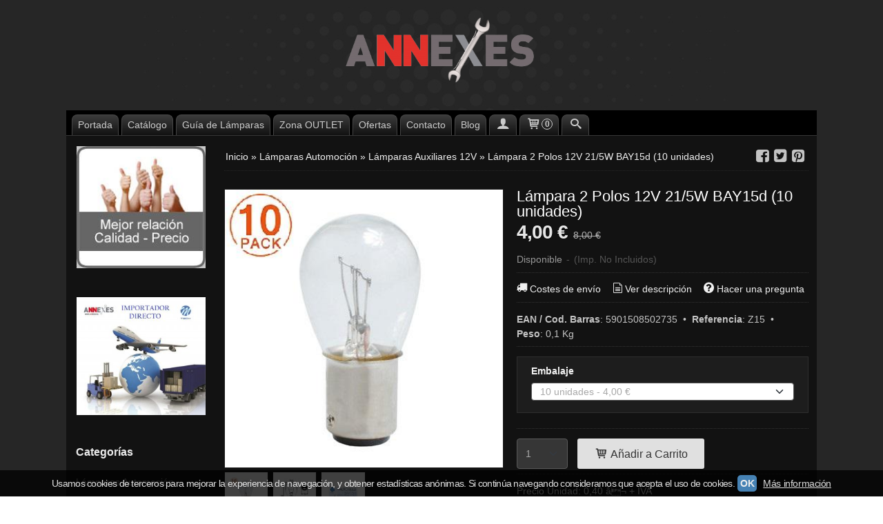

--- FILE ---
content_type: text/html; charset=utf-8
request_url: https://www.annexes.es/p2072051-lampara-m-tech-2-polos-12v-21-5w-bay15d-10-unidades.html
body_size: 24673
content:
<!DOCTYPE html>
<html lang="es" class="shop desktop dark header-theme product-view column2 in-the-box system-page user-guest url-id-2072051">    <head prefix="og: http://ogp.me/ns# fb: http://ogp.me/ns/fb# product: http://ogp.me/ns/product#">
        <meta http-equiv="Content-Type" content="text/html; charset=utf-8" />
<meta name="viewport" content="width=device-width, initial-scale=1.0" />
<meta name="language" content="es" />
<meta name="description" content="Lámparas convencionales M-Tech se caracterizan por la mayor durabilidad gracias a fabricación del vidrio de cuarzo templado y acero de alta calidad.Nuestras..." />
<meta name="author" content="Annexes" />
<meta name="google-site-verification" content="qAtYbDrOYGYQ4IqIwZ__KXrc6QFzhYVrE8ew2jwhdgw" />
<meta name="msvalidate.01" content="2471A63192E333B9E5EC7BA1E9F6E481" />
<meta name="alexaVerifyID" content="" />
<meta name="p:domain_verify" content="e11a175ae5784325a5384a5c60c36f6f" />
<meta property="og:determiner" content="a" />
<meta property="og:locale" content="es_ES" />
<meta property="og:type" content="product.item" />
<meta property="og:title" content="Lámpara 2 Polos 12V 21/5W BAY15d  (10 unidades)" />
<meta property="og:url" content="https://www.annexes.es/p2072051-lampara-m-tech-2-polos-12v-21-5w-bay15d-10-unidades.html" />
<meta property="og:description" content="Lámparas convencionales M-Tech se caracterizan por la mayor durabilidad gracias a fabricación del vidrio de cuarzo templado y acero de alta calidad.Nuestras lámparas tienen homologación europea.Especificaciones:Tipo: P21/5WBase: BAY15dColor:..." />
<meta property="og:image" content="https://cdn.palbincdn.com/users/22912/images/Z15-1540936440.jpg" />
<meta property="og:image:alt" content="Lámpara 2 Polos 12V 21/5W BAY15d (10 unidades): 4,00 € - Annexes" />
<meta property="og:image:width" content="390" />
<meta property="og:image:height" content="390" />
<meta property="product:price:amount" content="9.68" />
<meta property="product:price:currency" content="EUR" />
<meta property="product:sale_price:amount" content="4.84" />
<meta property="product:sale_price:currency" content="EUR" />
<meta property="product:availability" content="in stock" />
<meta property="product:category" content="Lámparas Automoción &gt;  Lámparas Auxiliares 12V" />
<meta property="product:condition" content="new" />
<meta property="product:retailer_item_id" content="2072051" />
<meta property="product:gtin" content="5901508502735" />
<meta property="fb:app_id" content="198335206866025" />
<meta name="twitter:site" content="@" />
<meta name="twitter:creator" content="@" />
<meta name="twitter:title" content="Lámpara 2 Polos 12V 21/5W BAY15d (10 unidades): 4,00 € - Annexes" />
<meta name="twitter:description" content="Lámparas convencionales M-Tech se caracterizan por la mayor durabilidad gracias a fabricación del vidrio de cuarzo templado y acero de alta calidad.Nuestras..." />
<meta name="twitter:image" content="https://cdn.palbincdn.com/users/22912/images/Z15-1540936440.jpg" />
<meta name="twitter:label1" content="PRICE" />
<meta name="twitter:data1" content="4,00 €" />
<meta name="twitter:label2" content="CATEGORY" />
<meta name="twitter:data2" content="Lámparas Auxiliares 12V" />
<meta name="twitter:label3" content="STOCK" />
<meta name="twitter:data3" content="" />
<meta name="twitter:card" content="summary" />
<link rel="preconnect" href="https://cdn.palbincdn.com" />
<link crossorigin="anonymous" rel="preconnect" href="https://cdn.palbincdn.com" />
<link rel="preconnect" href="https://cdn-2.palbincdn.com" />
<link rel="dns-prefetch" href="https://cdn.palbincdn.com" />
<link rel="dns-prefetch" href="https://cdn-2.palbincdn.com" />
<link rel="dns-prefetch" href="//connect.facebook.net" />
<link rel="dns-prefetch" href="//www.facebook.com" />
<link rel="dns-prefetch" href="//static.ak.facebook.com" />
<link rel="dns-prefetch" href="//fbstatic-a.akamaihd.net" />
<link rel="dns-prefetch" href="//www.google.com" />
<link rel="dns-prefetch" href="//fonts.googleapis.com" />
<link rel="dns-prefetch" href="//apis.google.com" />
<link rel="dns-prefetch" href="//translate.google.com" />
<link rel="dns-prefetch" href="//translate.googleapis.com" />
<link rel="dns-prefetch" href="//stats.g.doubleclick.net" />
<link rel="dns-prefetch" href="//www.gstatic.com" />
<link rel="canonical" href="https://www.annexes.es/p2072051-lampara-m-tech-2-polos-12v-21-5w-bay15d-10-unidades.html" />
<link rel="shortcut icon" type="image/x-icon" href="/users/22912/shop/favicon.ico" />
<link title="RSS Feed" rel="alternate" type="application/rss+xml" href="https://www.annexes.es/blog/rss" />
<link rel="stylesheet" type="text/css" href="https://cdn.palbincdn.com/assets/dfdb29cb/listview/styles.css" />
<link rel="stylesheet" type="text/css" href="/css/jquery-ui/dark/jquery-ui-art.min.css" />
<link rel="stylesheet" type="text/css" href="https://cdn.palbincdn.com/assets/XFlexSlider/flexslider.min.css" />
<link rel="stylesheet" type="text/css" href="https://cdn-2.palbincdn.com/themes/Black Room/style.min.css" />
<link rel="stylesheet" type="text/css" href="https://cdn-2.palbincdn.com/css/shop-base.css?584" />
<link rel="stylesheet" type="text/css" href="https://cdn-2.palbincdn.com/css/form.css?584" />
<link rel="stylesheet" type="text/css" href="/" />
<style type="text/css">
/*<![CDATA[*/
#colorbox,#cboxOverlay,#cboxWrapper{position:absolute;top:0;left:0;z-index:9999;overflow:hidden}#cboxWrapper{max-width:none}#cboxOverlay{position:fixed;width:100%;height:100%}#cboxMiddleLeft,#cboxBottomLeft{clear:left}#cboxContent{position:relative}#cboxLoadedContent{overflow:auto;-webkit-overflow-scrolling:touch}#cboxTitle{margin:0}#cboxLoadingOverlay,#cboxLoadingGraphic{position:absolute;top:0;left:0;width:100%;height:100%}#cboxPrevious,#cboxNext,#cboxClose,#cboxSlideshow{cursor:pointer}.cboxPhoto{float:left;margin:auto;border:0;display:block;max-width:none;-ms-interpolation-mode:bicubic}.cboxIframe{width:100%;height:100%;display:block;border:0}#colorbox,#cboxContent,#cboxLoadedContent{box-sizing:content-box;-moz-box-sizing:content-box;-webkit-box-sizing:content-box}#cboxOverlay{background:rgba(0,0,0,0.85)}#colorbox{outline:0}#cboxContent{background:#fff;overflow:hidden}.dark #cboxContent{background:#222}.cboxIframe{background:#fff}.dark .cboxIframe{background:#222}#cboxError{padding:50px;border:1px solid #ccc}#cboxLoadedContent{margin-bottom:40px}.cboxFullContent #cboxLoadedContent{margin-bottom:0px}#cboxTitle{position:absolute;bottom:4px;left:0;text-align:center;width:96%;color:#949494;padding:10px 2% 0px 2%}#cboxCurrent{position:absolute;bottom:9px;left:58px;color:#949494}#cboxLoadingOverlay{background:url(/assets/JColorBox/css/images/light/loading_background.png) no-repeat center center}#cboxLoadingGraphic{background:url(/assets/JColorBox/css/images/light/loading.gif) no-repeat center center}.dark #cboxLoadingOverlay{background:url(/assets/JColorBox/css/images/dark/loading_background.png) no-repeat center center}.dark #cboxLoadingGraphic{background:url(/assets/JColorBox/css/images/dark/loading.gif) no-repeat center center}#cboxPrevious:active,#cboxNext:active,#cboxSlideshow:active,#cboxClose:active{outline:0}#cboxSlideshow{bottom:4px;right:30px;color:#0092ef}#cboxPrevious{background-image:url(/assets/JColorBox/css/images/light/left-arrow.svg)}.dark #cboxPrevious{background-image:url(/assets/JColorBox/css/images/dark/left-arrow.svg)}#cboxNext{left:27px;background-image:url(/assets/JColorBox/css/images/light/right-arrow.svg)}.dark #cboxNext{background-image:url(/assets/JColorBox/css/images/dark/right-arrow.svg)}#cboxClose{top:10px;right:10px;background-image:url(/assets/JColorBox/css/images/light/close.svg);width:30px;height:30px}.dark #cboxClose{background-image:url(/assets/JColorBox/css/images/dark/close.svg)}.cbox-button{position:absolute;border:none;padding:0;margin:0;overflow:visible;width:auto;background-color:transparent;text-indent:-9999px;background-repeat:no-repeat;background-position:center center;-webkit-background-size:contain;background-size:contain}.cbox-button.cbox-nav-button{bottom:8px;left:0;background-size:contain;width:25px;height:20px}
/*]]>*/
</style>
<style type="text/css">
/*<![CDATA[*/
        .cboxZoom #cboxLoadedContent {cursor: zoom-in}
        .cboxZoom #cboxLoadedContent:after { font-family: "shop-icons"; content: '\f903'; position: absolute; top: 6px; left: 6px; color: rgba(255,255,255,0.75); z-index: 1; }
        .cboxZoom #cboxLoadedContent:before { content: ''; position: absolute; top: 0; left: 0; border-color: rgba(0,0,0,0.9) transparent transparent rgba(0,0,0,0.9); border-style: solid; border-width: 20px 20px 25px 25px; height: 0px; width: 0px; z-index: 1; }
        .cboxZoom .cboxPhotoZoom {position: absolute; top: 0; left: 0; width: 100%; height: 100%; background-repeat: no-repeat; background-position: center; background-size: cover; transition: transform .35s ease-out;}
/*]]>*/
</style>
<style type="text/css">
/*<![CDATA[*/
#loading{background-repeat:no-repeat;background-position:center center;position:fixed;z-index:999999;top:50%;left:50%;transform:translate(-50%, -50%);opacity:0.8;background-color:#CCC;border-radius:50%;display:none;text-align:center;color:#666}#loading-wrapper{background-color:black;height:100%;width:100%;left:0;top:0;margin:0 auto;opacity:0.4;overflow:hidden;position:fixed;z-index:999998}#loading-message{color:rgba(255, 255, 255, 0.8);position:absolute;bottom:0px;margin-bottom:-2em;width:200%;text-align:center;margin-left:-50%}
/*]]>*/
</style>
<style type="text/css">
/*<![CDATA[*/
.grecaptcha-badge { display: none !important; }
/*]]>*/
</style>
<style type="text/css">
/*<![CDATA[*/
.shopping-cart-content table td{vertical-align:middle;padding:3px 0px;font-size:0.9em;border-bottom:1px dotted #ccc;border-bottom:1px dashed rgba(125,125,125,0.2) !important}.shopping-cart-content .shopping-cart-subtotal,.shopping-cart-content .shopping-cart-subtotal a{margin-top:4px;clear:both;text-align:right}
/*]]>*/
</style>
<style type="text/css">
/*<![CDATA[*/
.hideall .init-hidden {display:none} .hideall .init-invisible, .hideall .animated-hide.animated {visibility:hidden}
/*]]>*/
</style>
<style type="text/css">
/*<![CDATA[*/
.tlite{background:#111;color:white;font-family:sans-serif;font-size:0.8rem;font-weight:normal;text-decoration:none;text-align:left;padding:0.6em 0.75rem;border-radius:4px;position:absolute;opacity:0;visibility:hidden;transition:opacity 0.4s;white-space:nowrap;box-shadow:0 0.5rem 1rem -0.5rem black;z-index:1000;-webkit-backface-visibility:hidden}.tlite-table td,.tlite-table th{position:relative}.tlite-visible{visibility:visible;opacity:0.9}.tlite::before{content:' ';display:block;background:inherit;width:10px;height:10px;position:absolute;transform:rotate(45deg)}.tlite-n::before{top:-3px;left:50%;margin-left:-5px}.tlite-nw::before{top:-3px;left:10px}.tlite-ne::before{top:-3px;right:10px}.tlite-s::before{bottom:-3px;left:50%;margin-left:-5px}.tlite-se::before{bottom:-3px;right:10px}.tlite-sw::before{bottom:-3px;left:10px}.tlite-w::before{left:-3px;top:50%;margin-top:-5px}.tlite-e::before{right:-3px;top:50%;margin-top:-5px}
/*]]>*/
</style>
<style type="text/css">
/*<![CDATA[*/
select{background:#363636;-webkit-border-radius:4px;-moz-border-radius:4px;border-radius:4px;border:1px solid #595959;margin:0 auto;width:100%;padding:4px 0;color:#A8A8A8 !important;font-size:14px;font-family:Arial, 'Arial Unicode MS', Helvetica, Sans-Serif;font-weight:normal;font-style:normal;text-shadow:none;margin:0px}body{font-size:14px;font-family:Arial, 'Arial Unicode MS', Helvetica, Sans-Serif}#header-logo{text-align:center}.blockquote-border{border:1px solid #2E2E2E}.blockquote-background{background:rgba(46, 46, 46, 0.42) url('images/postquote.png') no-repeat scroll;color:#F0F0F0;background-image:none}.blockquote-box{border:1px solid #2E2E2E;background:rgba(46, 46, 46, 0.42) url('images/postquote.png') no-repeat scroll;color:#F0F0F0;background-image:none}.art-postcontent .blockquote-box a,.art-postcontent .blockquote-box a.featured-product-title-link,.art-postcontent .blockquote-box a.featured-product-title-link:visited,.art-postcontent .blockquote-box a.featured-product-title-link:hover,.art-postcontent .blockquote-box h1,.art-postcontent .blockquote-box h2,.art-postcontent .blockquote-box h3,.art-postcontent .blockquote-box h4,.art-postcontent .blockquote-background h5,.art-postcontent .blockquote-box h6{color:#F0F0F0}.art-postcontent .blockquote-background a,.art-postcontent .blockquote-background a.featured-product-title-link,.art-postcontent .blockquote-background a.featured-product-title-link:visited,.art-postcontent .blockquote-background a.featured-product-title-link:hover,.art-postcontent .blockquote-background h1,.art-postcontent .blockquote-background h2,.art-postcontent .blockquote-background h3,.art-postcontent .blockquote-background h4,.art-postcontent .blockquote-background h5,.art-postcontent .blockquote-background h6{color:#F0F0F0}div.form fieldset{border:1px solid #2E2E2E}.ui-dialog-titlebar.ui-widget-header{border:1px solid #2E2E2E;background:rgba(46, 46, 46, 0.42) url('images/postquote.png') no-repeat scroll;color:#F0F0F0;background-image:none}.ui-accordion-header-icon,.ui-accordion-header .ui-icon{float:right}.ui-accordion-content{border:1px solid #2E2E2E;padding:1em 0.5em;border-top:none}h3.ui-accordion-header,h4.ui-accordion-header{border:1px solid #2E2E2E;background:rgba(46, 46, 46, 0.42) url('images/postquote.png') no-repeat scroll;color:#F0F0F0;background-image:none;margin:0px;padding:0px;padding:10px}body #cboxContent{background:#121212}body #cboxLoadedContent{background:#121212}body .ui-widget-content{background:#121212}body .ui-dialog{background:#262626;background-image:none}body .ui-dialog .ui-dialog-content{background:#121212}.art-postcontent a.h4-link-color,.art-postcontent a.h4-link-color:visited,.art-postcontent a.h4-link-color:hover{color:#C4C4C4}.art-postcontent a.h5-link-color,.art-postcontent a.h5-link-color:visited,.art-postcontent a.h5-link-color:hover{color:#C4C4C4}
/*]]>*/
</style>
<style type="text/css">
/*<![CDATA[*/
.missing-money-to-free-shipping{display:block !important}
/*]]>*/
</style>
<style type="text/css">
/*<![CDATA[*/
.back-to-top{position:fixed;bottom:2.5em;right:0px;text-decoration:none;color:#000000;background-color:rgba(235, 235, 235, 0.80);font-weight:700;font-size:2em;padding:10px;display:none;border-radius:4px 0px 0px 4px}.back-to-top:hover{background-color:rgba(135, 135, 135, 0.50)}
/*]]>*/
</style>
<style type="text/css">
/*<![CDATA[*/
#cookieAlert{margin:0px;padding:0px;position:fixed;vertical-align:baseline;width:100%;z-index:99999;background:#333;background:rgba(0,0,0,0.75);color:#e0e0e0}.cookieAlertInner{display:block;padding:10px 10px !important;margin:0px;text-align:center;vertical-align:baseline;background:0}.cookieAlertInner .cookieAlertText{margin-bottom:20px !important;font-weight:400 !important;letter-spacing:-0.05em}.cookieAlertInner a.cookieAlertOkButton{padding:4px;background:#4682B4;text-decoration:none;color:#eee;border-radius:5px;letter-spacing:-0.03em}.cookieAlertInner a.cookieAlertLearnMore{padding-left:5px;text-decoration:underline;color:#ddd;letter-spacing:-0.03em}#cookieAlert{bottom:0px}
/*]]>*/
</style>
<style type="text/css">
/*<![CDATA[*/
#goog-gt-tt,.goog-tooltip.skiptranslate,.goog-tooltip,body > .skiptranslate{display:none !important;width:0px !important;height:0px !important;visibility:hidden !important}body > .skiptranslate > .goog-te-banner-frame.skiptranslate{display:none !important;visibility:hidden;position:absolute;opacity:0;top:0px;width:0px;height:0px;left:-10000px}body .goog-text-highlight{background-color:inherit;-webkit-box-shadow:inherit;-moz-box-shadow:inherit;box-shadow:inherit;box-sizing:inherit;-webkit-box-sizing:inherit;-moz-box-sizing:inherit;position:inherit}body{top:auto !important;position:static !important;min-height:0 !important}
/*]]>*/
</style>
<script type="text/javascript" src="https://cdn.palbincdn.com/js/jquery/jquery-1.9.1.min.js"></script>
<script type="text/javascript" src="https://cdn.palbincdn.com/js/jquery/jquery.ba-bbq.min.js" async="async"></script>
<script type="text/javascript" src="https://cdn.palbincdn.com/js/jquery/jquery-ui-1.9.2.custom.min.js"></script>
<script type="text/javascript" src="https://www.googletagmanager.com/gtag/js?id=UA-112855801-1" async="async"></script>
<script type="text/javascript" src="https://cdn.palbincdn.com/assets/LazySizes/lazysizes.min.js" async="async"></script>
<script type="text/javascript">
/*<![CDATA[*/
            <!-- Global site tag (gtag.js)-->
            window.dataLayer = window.dataLayer || [];
            function gtag(){dataLayer.push(arguments);}
            gtag('js', new Date());
			gtag('set', 'user_properties', {})
window.LoadingWidgetAssetsUrl = 'https://cdn.palbincdn.com/assets/LoadingWidget';
            gtag('config', 'UA-112855801-1', {"groups":"analytics"});
$(function(){var defaults={maxWrapperOpacity:0,maxOpacity:0.8,animationDuration:600,message:'',name:''};this.$divs=[]
function LoadingConstructor(config){if(window.Loading)return window.Loading;if(!config)config={};this.$wrapper=$('<div id="loading-wrapper"></div>').appendTo('body').hide();this.$el=$('<div id="loading"><div id="loading-message"></div></div>').appendTo('body').hide();this.$divs=[this.$wrapper,this.$el];$.extend(this,defaults,config)};LoadingConstructor.prototype={show:function(maxWrapperOpacity,message,gifName,size,name){if(this.name)return;this.name=name;var maxWrapperOpacity=(typeof maxWrapperOpacity==="undefined")?0.5:maxWrapperOpacity,message=(typeof message==="undefined")?'':message;if(gifName){gifUrl=window.LoadingWidgetAssetsUrl+'/'+gifName;this.$el[0].style.setProperty('--loading-gif','url('+gifUrl+')')}else this.$el[0].style.removeProperty('--loading-gif');if(size){this.$el[0].style.setProperty('--loading-size',size)}else this.$el[0].style.removeProperty('--loading-size');this.$el.find('#loading-message').html(message);this.$wrapper.show().css('opacity',0).animate({opacity:maxWrapperOpacity},this.animationDuration);this.$el.show().css('opacity',0).animate({opacity:this.maxOpacity},this.animationDuration)},hide:function(name){if(!this.name||name===true||this.name==name){this.name="";$(this.$divs).each(function(){$(this).animate({opacity:0},this.animationDuration,function(){$(this).hide()})})}}};window.Loading=new LoadingConstructor()})
document.documentElement.className+=' hideall'
var setHMenuOpenDirection=function(a){return(function(a){setTimeout(function(){setHMenuOpenDirection(a)},1)})}(jQuery),setPopupVMenuOpenDirection=function(b){return(function(b){setTimeout(function(){setPopupVMenuOpenDirection(b)},1)})}(jQuery),fixPopupVMenu=function(c){return(function(c){setTimeout(function(){fixPopupVMenu(c)},1)})}(jQuery),setOpenSubmenuWithNoReload=function(d){return(function(d){setTimeout(function(){setOpenSubmenuWithNoReload(d)},1)})}(jQuery),setOpenSubmenuWithHover=function(d){return(function(d){setTimeout(function(){setOpenSubmenuWithHover(d)},1)})}(jQuery),responsiveDesign=1;$(document).ready(function(){$.ajax({dataType:"script",cache:true,url:"https://cdn-2.palbincdn.com/themes/Black Room/script.min.js"}).done(function(script,textStatus){if(false)$.ajax({dataType:"script",cache:true,url:"https://cdn-2.palbincdn.com/themes/Black Room/script.responsive.min.js"})})})
/*]]>*/
</script>
<title>Lámpara 2 Polos 12V 21/5W BAY15d (10 unidades): 4,00 € - Annexes</title>
<!-- Hide Elements Trick -->
<link as="font" crossorigin="anonymous" rel="preload" href="https://cdn-2.palbincdn.com/css/iconSet/basic-shop-icons/fonts/shop-icons.woff?450" /><link href='https://cdn-2.palbincdn.com/css/iconSet/basic-shop-icons/style.css?584' rel='stylesheet' rel='preload' as='style'>
    </head>

    <body><script type="text/javascript">
/*<![CDATA[*/
function activateTab(artTab, tab) {
				artTab.tabs('option', 'active', artTab.find(tab.prop('tagName')).index(tab));
		   }
/*]]>*/
</script>

				<div id="art-main">
    
    
<div class="header-wrapper">    <header class="art-header">        <div class="art-shapes">
        
            </div>
        
        

 
<div class="art-positioncontrol art-positioncontrol-1135223273" id="header-logo"><span class="header-logo-span"></span><a class="header-logo-link" href="/"><img class="header-logo-img" src="/users/22912/shop/logo.jpg?4025481442" alt="Lámpara 2 Polos 12V 21/5W BAY15d (10 unidades): 4,00 € - Annexes" /></a></div> 
     </header></div>
    <div id="sheet-content" class="art-sheet clearfix">
        
<nav class="pal-main-nav art-nav">	<div class="art-nav-inner">				<ul class="art-hmenu" id="shop-menu">
<li id="item-portada"><a href="/">Portada</a></li>
<li id="item-catalogo"><a href="javascript:void(0)">Catálogo</a>
<ul>
<li><a href="/c239854-lamparas-automocion.html">Lámparas Automoción</a>
<ul>
<li><a href="/c239857-lamparas-xenon.html">Lámparas Xenón</a>
<ul>
<li><a href="/c240024-d1s.html">D1S</a></li>
<li><a href="/c240025-d1r.html">D1R</a></li>
<li><a href="/c240032-d2r.html">D2R</a></li>
<li><a href="/c240033-d2s.html">D2S</a></li>
<li><a href="/c240034-d3r.html">D3R</a></li>
<li><a href="/c240035-d3s.html">D3S</a></li>
<li><a href="/c240142-d8s.html">D8S</a></li>
<li><a href="/c240145-d4r.html">D4R</a></li>
<li><a href="/c240147-d4s.html">D4S</a></li>
</ul>
</li>
<li><a href="/c239855-lamparas-halogenas-12v.html">Lámparas Halógenas 12V</a></li>
<li><a href="/c239858-lamparas-auxiliares-12v.html">Lámparas Auxiliares 12V</a></li>
<li><a href="/c241061-lamparas-halogenas-24v.html">Lámparas Halógenas 24V</a></li>
<li><a href="/c241062-lamparas-auxiliares-24v.html">Lámparas Auxiliares 24V</a></li>
<li><a href="/c264899-lamparas-led.html">Lámparas LED</a>
<ul>
<li><a href="/c264900-leds-faros-principales.html">LEDs Faros Principales</a></li>
<li><a href="/c264901-leds-auxiliares.html">LEDs Auxiliares</a></li>
<li><a href="/c424580-duos-led.html">Duos LED</a></li>
</ul>
</li>
<li><a href="/c341297-duos-powertec.html">Duos Powertec</a></li>
</ul>
</li>
<li><a href="/c302698-angel-eyes-bmw.html">Angel Eyes BMW</a></li>
<li><a href="/c260293-kits-xenon.html">Kits Xenón</a>
<ul>
<li><a href="/c260294-kits-xenon-digital-slim.html">Kits Xenón Digital Slim</a></li>
<li><a href="/c260295-kit-xenon-digital-canbus-pro.html">Kit Xenón Digital CANbus Pro</a></li>
<li><a href="/c260468-balastros-xenon.html">Balastros Xenón</a></li>
</ul>
</li>
<li><a href="/c278601-kits-led.html">Kits LED</a>
<ul>
<li><a href="/c301563-kit-led-basic-high-power.html">Kit LED Basic High Power</a></li>
<li><a href="/c301565-kits-led-platinum.html">Kits LED Platinum</a></li>
</ul>
</li>
<li><a href="/c302750-plafones-de-matricula.html">Plafones de Matrícula</a></li>
<li><a href="/c273367-sensores-de-aparcamiento.html">Sensores de Aparcamiento</a></li>
<li><a href="/c349340-componentes-electricos.html">Componentes Eléctricos</a>
<ul>
<li><a href="/c349341-fusibles.html">Fusibles</a></li>
</ul>
</li>
<li><a href="/c341493-pulido-de-faros-delanteros.html">Pulido de Faros Delanteros</a></li>
<li><a href="/c257004-reparacion-de-pilotos-traseros.html">Reparación de Pilotos Traseros</a></li>
<li><a href="/c243845-lamparas-portatiles-de-taller.html">Lámparas Portátiles de Taller</a></li>
<li><a href="/c430397-maquinaria-a-bateria.html">Maquinaria a Batería</a>
<ul>
<li><a href="/c430398-milwaukee.html">Milwaukee</a></li>
</ul>
</li>
<li><a href="/c244513-arandelas-de-carter.html">Arandelas de Carter</a>
<ul>
<li><a href="/c382709-turismos.html">TURISMOS</a>
<ul>
<li><a href="/c382694-alfa-romeo.html">Alfa Romeo</a></li>
<li><a href="/c382718-audi.html">Audi</a></li>
<li><a href="/c382830-bmw.html">BMW</a></li>
<li><a href="/c382695-chevrolet.html">Chevrolet</a></li>
<li><a href="/c383012-chrysler.html">Chrysler</a></li>
<li><a href="/c382527-dacia.html">Dacia</a></li>
<li><a href="/c383011-daewoo.html">Daewoo</a></li>
<li><a href="/c383018-daihatsu.html">Daihatsu</a></li>
<li><a href="/c382519-fiat.html">Fiat</a></li>
<li><a href="/c382483-ford.html">Ford</a></li>
<li><a href="/c382848-honda.html">Honda</a></li>
<li><a href="/c382849-hyundai.html">Hyundai</a></li>
<li><a href="/c382484-jaguar.html">Jaguar</a></li>
<li><a href="/c382696-jeep.html">Jeep</a></li>
<li><a href="/c382850-kia.html">Kia</a></li>
<li><a href="/c382697-lancia.html">Lancia</a></li>
<li><a href="/c383016-land-rover.html">Land Rover</a></li>
<li><a href="/c383017-lesus.html">Lesus</a></li>
<li><a href="/c382485-mazda.html">Mazda</a></li>
<li><a href="/c382831-mercedes-benz.html">Mercedes Benz</a></li>
<li><a href="/c382528-mini.html">Mini</a></li>
<li><a href="/c382520-mitsubishi.html">Mitsubishi</a></li>
<li><a href="/c382525-nissan.html">Nissan</a></li>
<li><a href="/c382488-opel.html">Opel</a></li>
<li><a href="/c382851-porsche.html">Porsche</a></li>
<li><a href="/c382481-psa.html">PSA</a></li>
<li><a href="/c382524-renault.html">Renault</a></li>
<li><a href="/c382521-rover.html">Rover</a></li>
<li><a href="/c382698-saab.html">Saab</a></li>
<li><a href="/c383014-seat.html">Seat</a></li>
<li><a href="/c383015-skoda.html">Skoda</a></li>
<li><a href="/c383013-smart.html">Smart</a></li>
<li><a href="/c382852-subaru.html">Subaru</a></li>
<li><a href="/c382844-suzuki.html">Suzuki</a></li>
<li><a href="/c382517-toyota.html">Toyota</a></li>
<li><a href="/c383091-vag-audi-seat-skoda-volkswagen.html">VAG (Audi, Seat, Skoda, Volkswagen)</a></li>
<li><a href="/c382699-vauxhall.html">Vauxhall</a></li>
<li><a href="/c382719-volkswagen.html">Volkswagen</a></li>
<li><a href="/c382522-volvo.html">Volvo</a></li>
</ul>
</li>
<li><a href="/c382704-camiones-y-autobuses.html">CAMIONES y AUTOBUSES</a>
<ul>
<li><a href="/c382708-daf.html">DAF</a></li>
<li><a href="/c382715-mercedes.html">Mercedes</a></li>
<li><a href="/c382716-neoplan.html">Neoplan</a></li>
<li><a href="/c382707-renault.html">Renault</a></li>
<li><a href="/c382717-setra.html">Setra</a></li>
<li><a href="/c382999-man.html">Man</a></li>
<li><a href="/c383001-iveco.html">Iveco</a></li>
</ul>
</li>
<li><a href="/c382727-motos.html">MOTOS</a>
<ul>
<li><a href="/c382728-bmw.html">BMW</a></li>
</ul>
</li>
</ul>
</li>
<li><a href="/c380922-tornillos-de-carter.html">Tornillos de Carter</a>
<ul>
<li><a href="/c382713-turismos.html">TURISMOS</a>
<ul>
<li><a href="/c381928-audi.html">Audi</a></li>
<li><a href="/c382169-citroen.html">Citroën</a></li>
<li><a href="/c382193-ford.html">Ford</a></li>
<li><a href="/c381975-honda.html">Honda</a></li>
<li><a href="/c382194-mazda.html">Mazda</a></li>
<li><a href="/c381929-mini.html">Mini</a></li>
<li><a href="/c381976-mitsubishi.html">Mitsubishi</a></li>
<li><a href="/c382145-opel.html">Opel</a></li>
<li><a href="/c381977-peugeot.html">Peugeot</a></li>
<li><a href="/c382195-porsche.html">Porsche</a></li>
<li><a href="/c382196-seat.html">Seat</a></li>
<li><a href="/c382197-skoda.html">Skoda</a></li>
<li><a href="/c382198-volkswagen.html">Volkswagen</a></li>
<li><a href="/c381930-volvo.html">Volvo</a></li>
</ul>
</li>
<li><a href="/c382714-camiones-y-autobuses.html">CAMIONES y AUTOBUSES</a></li>
</ul>
</li>
<li><a href="/c245562-chapa-y-pintura.html">Chapa y Pintura</a>
<ul>
<li><a href="/c248194-pintura.html">Pintura</a>
<ul>
<li><a href="/c245601-anexos-tecnicos.html">Anexos Técnicos</a></li>
<li><a href="/c245625-cintas-tecnicas-y-enmascarado.html">Cintas Técnicas y Enmascarado</a></li>
<li><a href="/c249853-imprimaciones-y-aparejos.html">Imprimaciones y Aparejos</a></li>
<li><a href="/c249855-masillas.html">Masillas</a></li>
<li><a href="/c341668-pintura-en-spray.html">Pintura en Spray</a></li>
</ul>
</li>
<li><a href="/c248195-chapa.html">Chapa</a>
<ul>
<li><a href="/c249071-reparacion-de-plasticos.html">Reparación de Plásticos.</a></li>
</ul>
</li>
</ul>
</li>
<li><a href="/c255220-grapas-de-carroceria.html">Grapas de Carroceria</a>
<ul>
<li><a href="/c255221-universales.html">Universales</a>
<ul>
<li><a href="/c255222-tornillos.html">Tornillos</a></li>
<li><a href="/c255223-universales-metalicas.html">Universales Metálicas</a></li>
<li><a href="/c255224-clips-metalicos.html">Clips Metálicos</a></li>
<li><a href="/c255225-remaches-especiales.html">Remaches Especiales.</a></li>
<li><a href="/c255227-tacos-plasticos.html">Tacos Plásticos</a></li>
<li><a href="/c255228-remaches-plasticos.html">Remaches Plásticos</a></li>
<li><a href="/c255229-botones-de-fijacion-plasticos.html">Botones de Fijación Plásticos</a></li>
<li><a href="/c346370-bombas-parabrisas.html">Bombas Parabrisas</a></li>
<li><a href="/c348340-tubos-empalmes.html">Tubos Empalmes</a></li>
</ul>
</li>
<li><a href="/c255712-bmw.html">BMW</a></li>
<li><a href="/c346226-chevrolet-daewoo.html">Chevrolet / Daewoo</a></li>
<li><a href="/c346227-chrysler-dodge-jeep.html">Chrysler / Dodge / Jeep</a></li>
<li><a href="/c346228-dahiatsu.html">Dahiatsu</a></li>
<li><a href="/c346229-dacia.html">Dacia</a></li>
<li><a href="/c346230-fiat-alfa-romeo-fiat-lancia.html">Fiat ( Alfa Romeo / Fiat / Lancia )</a></li>
<li><a href="/c346231-ford.html">Ford</a></li>
<li><a href="/c346232-honda.html">Honda</a></li>
<li><a href="/c346233-hyundai-kia.html">Hyundai / Kia</a></li>
<li><a href="/c346234-lexus.html">Lexus</a></li>
<li><a href="/c346235-mazda.html">Mazda</a></li>
<li><a href="/c346236-mercedes-benz.html">Mercedes Benz</a></li>
<li><a href="/c346237-mini.html">Mini</a></li>
<li><a href="/c346238-mitsubishi.html">Mitsubishi</a></li>
<li><a href="/c346239-nissan.html">Nissan</a></li>
<li><a href="/c346240-opel.html">Opel</a></li>
<li><a href="/c346241-p-s-a-peugeot-citroen.html">P.S.A. ( Peugeot / Citröen )</a></li>
<li><a href="/c346242-renault.html">Renault</a></li>
<li><a href="/c346243-rover-land-rover.html">Rover / Land Rover</a></li>
<li><a href="/c346244-seat-antiguos.html">Seat ( antiguos )</a></li>
<li><a href="/c346245-smart.html">Smart</a></li>
<li><a href="/c346246-subaru.html">Subaru</a></li>
<li><a href="/c346247-suzuki.html">Suzuki</a></li>
<li><a href="/c346248-toyota.html">Toyota</a></li>
<li><a href="/c346249-v-a-g-audi-seat-skoda-vw.html">V.A.G. ( Audi / Seat / Skoda / VW )</a></li>
<li><a href="/c346250-volvo.html">Volvo</a></li>
</ul>
</li>
<li><a href="/c247880-aire-acondicionado.html">Aire Acondicionado</a>
<ul>
<li><a href="/c250182-kits.html">Kits</a></li>
<li><a href="/c250266-utiles.html">Utiles</a></li>
</ul>
</li>
<li><a href="/c392938-fijacion.html">Fijación</a></li>
<li><a href="/c248052-pegamentos-y-adhesivos-tecnicos.html">Pegamentos y Adhesivos Técnicos</a>
<ul>
<li><a href="/c252420-adhesivos-tecnicos.html">Adhesivos Técnicos</a></li>
</ul>
</li>
<li><a href="/c248196-reparacion-de-neumaticos.html">Reparación de Neumáticos</a>
<ul>
<li><a href="/c248213-contrapesas.html">Contrapesas</a>
<ul>
<li><a href="/c248834-llanta-aluminio.html">Llanta Aluminio</a></li>
<li><a href="/c248836-llantas-de-acero.html">Llantas de Acero</a></li>
<li><a href="/c248841-adhesivas.html">Adhesivas</a></li>
<li><a href="/c248842-herramientas.html">Herramientas.</a></li>
</ul>
</li>
<li><a href="/c248847-valvulas.html">Valvulas</a></li>
<li><a href="/c248967-herramientas-valvulas.html">Herramientas Válvulas</a></li>
<li><a href="/c248970-tapones-y-obuses-de-valvula.html">Tapones y Obuses de Válvula.</a></li>
<li><a href="/c248996-quimicos-montaje-y-reparacion.html">Quimicos Montaje y Reparación.</a></li>
<li><a href="/c249949-insertos-y-parches.html">Insertos y Parches</a></li>
</ul>
</li>
<li><a href="/c249407-mecanica.html">Mecanica</a>
<ul>
<li><a href="/c249408-quimicos-mecanica.html">Quimicos mecánica</a></li>
</ul>
</li>
<li><a href="/c249425-pistolas-de-aplicacion.html">Pistolas de Aplicación.</a></li>
<li><a href="/c250509-corte-y-taladro.html">Corte y Taladro</a>
<ul>
<li><a href="/c250510-corte.html">Corte</a></li>
<li><a href="/c250511-taladro.html">Taladro</a>
<ul>
<li><a href="/c250512-puntos-de-soldadura.html">Puntos de Soldadura</a></li>
<li><a href="/c250513-acero-hss-g-alto-rendimiento.html">ACERO HSS-G  Alto Rendimiento</a></li>
<li><a href="/c250514-cobalto-hss-co.html">COBALTO  HSS-CO</a></li>
<li><a href="/c250515-titanio-hss-gtin.html">TITANIO HSS-G+TIN</a></li>
<li><a href="/c430020-brocas-especiales.html">Brocas Especiales.</a></li>
</ul>
</li>
<li><a href="/c430024-fresado.html">Fresado</a></li>
</ul>
</li>
<li><a href="/c429710-soldadura.html">Soldadura</a>
<ul>
<li><a href="/c429711-vestuario.html">Vestuario</a></li>
<li><a href="/c429712-accesorios.html">Accesorios</a></li>
<li><a href="/c429713-pantallas.html">Pantallas</a></li>
<li><a href="/c433856-soldadura-inverter-mma.html">Soldadura Inverter MMA</a></li>
</ul>
</li>
<li><a href="/c291904-seguridad-e-higiene-laboral.html">Seguridad e Higiene Laboral</a>
<ul>
<li><a href="/c429878-proteccion-personal.html">Protección Personal</a></li>
<li><a href="/c244564-guantes-desechables.html">Guantes Desechables</a></li>
<li><a href="/c291905-calzado-de-seguridad.html">Calzado de Seguridad</a>
<ul>
<li><a href="/c291913-good-year.html">Good Year</a></li>
<li><a href="/c428855-ferko.html">Ferko</a></li>
<li><a href="/c429678-dunlop.html">DUNLOP</a></li>
</ul>
</li>
<li><a href="/c355086-vestuario.html">Vestuario</a></li>
<li><a href="/c371868-complementos-taller.html">Complementos Taller</a></li>
<li><a href="/c434518-senalizacion.html">Señalización</a></li>
</ul>
</li>
<li><a href="/c375342-ofertas.html">Ofertas</a></li>
<li><a href="/c353564-zona-outlet.html">Zona OUTLET</a></li>
<li><a href="/c415485-cerrajeria.html">Cerrajeria.</a>
<ul>
<li><a href="/c430025-brocas-y-fresas.html">Brocas y Fresas</a></li>
<li><a href="/c430049-coronas.html">Coronas</a></li>
<li><a href="/c430396-maquinaria-a-bateria.html">Maquinaria a Bateria</a>
<ul>
<li><a href="/c430399-milwaukee.html">Milwaukee</a></li>
</ul>
</li>
</ul>
</li>
</ul>
</li>
<li id="item-guia-de-lamparas"><a href="/b14234-guia-de-lamparas.html">Guía de Lámparas</a></li>
<li id="item-zona-outlet"><a href="/c353564-zona-outlet.html">Zona OUTLET</a></li>
<li id="item-ofertas"><a href="/c375342-ofertas.html">Ofertas</a></li>
<li id="item-contacto"><a href="/site/contact">Contacto</a></li>
<li id="item-blog"><a href="/blog">Blog</a>
<ul>
<li><a href="/blog/c2293-general.html">General</a></li>
<li><a href="/blog/c2296-lamparas-xenon.html">Lámparas Xenón</a></li>
<li><a href="/blog/c2297-lamparas-led.html">Lámparas LED</a></li>
<li><a href="/blog/c2298-kits-xenon.html">Kits Xenón</a></li>
<li><a href="/blog/c2299-kits-led.html">Kits LED</a></li>
</ul>
</li>
<li class="user-top-menu-separator"><span></span></li>
<li class="customer-account-menu customer-shop-menu"><a class="customer-shop-menu" aria-label="Mi Cuenta" href="/login"><span class="customer-account icon-user shop-menu-icon"></span> <span class="customer-account-label customer-shop-menu-label">Mi Cuenta</span></a>
<ul>
<li><a href="/login">Acceder</a></li>
<li><a href="/register">Registrarse</a></li>
</ul>
</li>
<li class="shopping-cart-menu customer-shop-menu"><a class="customer-shop-menu" aria-label="Carrito" href="/shoppingcart/view"><span class="customer-shopping-cart icon-cart shop-menu-icon"></span><span class="customer-shopping-cart-counter">0</span> <span class="customer-shopping-cart-label customer-shop-menu-label">Carrito</span></a>
<ul>
<li id="shopping-cart-menu-subtotal"><a href="/shoppingcart/view">Total:&nbsp;<strong>0,00 €</strong></a></li>
<li class="shopping-cart-menu-links"><a href="/shoppingcart/view"><strong>Ver Carrito</strong></a></li>
</ul>
</li>
<li class="customer-search-menu customer-shop-menu"><a class="customer-search-menu-link customer-shop-menu" aria-label="Buscar..." href="javascript:void(0)"><span class="customer-search icon-search shop-menu-icon"></span> <span class="customer-search-label customer-shop-menu-label">Buscar...</span></a>
<ul>
<li class="customer-search-menu-form-wrapper"><a class="customer-search-menu-form-link" aria-label="Buscar" href="javascript:void(0)"><form id="menu-search-form" class="art-search focusmagic" action="/product/index" method="get"><input placeholder="Buscar..." id="menu-search-input" size="24" aria-label="Buscar..." type="text" value="" name="searchbox" /><button type="submit" id="menu-search-input-button" class="icon-search" name=""></button></form></a></li>
</ul>
</li>
</ul>

	</div></nav>
        <div class="art-layout-wrapper">        <div class="art-content-layout column2">
        <div class="art-content-layout-row">
            <aside class="art-layout-cell art-sidebar1 ">
                <div class="art-block clearfix" id="lateral-banner-84561">
<div class="art-blockcontent">
<div class="banner-lateral-wrapper banner-textimage">
            <img class="banner-lateral-image lazyload blur-up" data-srcset="https://cdn.palbincdn.com/users/22912/images/calidad_precio-1494492148@x512.jpg 512w, https://cdn.palbincdn.com/users/22912/images/calidad_precio-1494492148@x256.jpg 256w, https://cdn.palbincdn.com/users/22912/images/calidad_precio-1494492148@x128.jpg 128w" data-sizes="auto" data-src="https://cdn.palbincdn.com/users/22912/images/calidad_precio-1494492148.jpg" src="https://cdn.palbincdn.com/users/22912/images/calidad_precio-1494492148@x128--f[gb].jpg" alt="Calidad-Precio" />        </div></div>
</div><div class="art-block clearfix" id="lateral-banner-92320">
<div class="art-blockcontent">
<div class="banner-lateral-wrapper banner-textimage">
            <img class="banner-lateral-image lazyload blur-up" data-srcset="https://cdn.palbincdn.com/users/22912/images/o_1500413197_46dfb0af6a1fd8778e816ec98be28cf8-1506522322@x512.jpg 512w, https://cdn.palbincdn.com/users/22912/images/o_1500413197_46dfb0af6a1fd8778e816ec98be28cf8-1506522322@x256.jpg 256w, https://cdn.palbincdn.com/users/22912/images/o_1500413197_46dfb0af6a1fd8778e816ec98be28cf8-1506522322@x128.jpg 128w" data-sizes="auto" data-src="https://cdn.palbincdn.com/users/22912/images/o_1500413197_46dfb0af6a1fd8778e816ec98be28cf8-1506522322.jpg" src="https://cdn.palbincdn.com/users/22912/images/o_1500413197_46dfb0af6a1fd8778e816ec98be28cf8-1506522322@x128--f[gb].jpg" alt="Import" />        </div></div>
</div>                <div class="art-vmenublock clearfix" id="Categories">
<div class="art-vmenublockheader">
<span id = "Categories_title" class="t">Categorías</span>
</div>
<div class="art-vmenublockcontent">
<ul class="art-vmenu" id="categories-vmenu">
<li><a href="/c239854-lamparas-automocion.html">Lámparas Automoción</a></li>
<li><a href="/c302698-angel-eyes-bmw.html">Angel Eyes BMW</a></li>
<li><a href="/c260293-kits-xenon.html">Kits Xenón</a></li>
<li><a href="/c278601-kits-led.html">Kits LED</a></li>
<li><a href="/c302750-plafones-de-matricula.html">Plafones de Matrícula</a></li>
<li><a href="/c273367-sensores-de-aparcamiento.html">Sensores de Aparcamiento</a></li>
<li><a href="/c349340-componentes-electricos.html">Componentes Eléctricos</a></li>
<li><a href="/c341493-pulido-de-faros-delanteros.html">Pulido de Faros Delanteros</a></li>
<li><a href="/c257004-reparacion-de-pilotos-traseros.html">Reparación de Pilotos Traseros</a></li>
<li><a href="/c243845-lamparas-portatiles-de-taller.html">Lámparas Portátiles de Taller</a></li>
<li><a href="/c430397-maquinaria-a-bateria.html">Maquinaria a Batería</a></li>
<li><a href="/c244513-arandelas-de-carter.html">Arandelas de Carter</a></li>
<li><a href="/c380922-tornillos-de-carter.html">Tornillos de Carter</a></li>
<li><a href="/c245562-chapa-y-pintura.html">Chapa y Pintura</a></li>
<li><a href="/c255220-grapas-de-carroceria.html">Grapas de Carroceria</a></li>
<li><a href="/c247880-aire-acondicionado.html">Aire Acondicionado</a></li>
<li><a href="/c392938-fijacion.html">Fijación</a></li>
<li><a href="/c248052-pegamentos-y-adhesivos-tecnicos.html">Pegamentos y Adhesivos Técnicos</a></li>
<li><a href="/c248196-reparacion-de-neumaticos.html">Reparación de Neumáticos</a></li>
<li><a href="/c249407-mecanica.html">Mecanica</a></li>
<li><a href="/c249425-pistolas-de-aplicacion.html">Pistolas de Aplicación.</a></li>
<li><a href="/c250509-corte-y-taladro.html">Corte y Taladro</a></li>
<li><a href="/c429710-soldadura.html">Soldadura</a></li>
<li><a href="/c291904-seguridad-e-higiene-laboral.html">Seguridad e Higiene Laboral</a></li>
<li><a href="/c375342-ofertas.html">Ofertas</a></li>
<li><a href="/c353564-zona-outlet.html">Zona OUTLET</a></li>
<li><a href="/c415485-cerrajeria.html">Cerrajeria.</a></li>
</ul></div>
</div><div class="art-block clearfix" id="LanguageTranslatorArtlet">
<div class="art-blockheader">
<span id = "LanguageTranslatorArtlet_title" class="t">Idioma</span>
</div>
<div class="art-blockcontent">
    <div class="language-box">
        <a id="language-box-en" href="#en" rel="nofollow" title="English" class="flag flag-en" style="background-position:-0px -0px;"><img src="/images/resources/blank.png" height="16" width="16" alt="English"></a>
        <a id="language-box-fr" href="#fr" rel="nofollow" title="French" class="flag flag-fr" style="background-position:-200px -100px;"><img src="/images/resources/blank.png" height="16" width="16" alt="French"></a>
        <a id="language-box-de" href="#de" rel="nofollow" title="German" class="flag flag-de" style="background-position:-300px -100px;"><img src="/images/resources/blank.png" height="16" width="16" alt="German"></a>
        <a id="language-box-it" href="#it" rel="nofollow" title="Italian" class="flag flag-it" style="background-position:-600px -100px;"><img src="/images/resources/blank.png" height="16" width="16" alt="Italian"></a>
        <a id="language-box-pt" href="#pt" rel="nofollow" title="Portuguese" class="flag flag-pt" style="background-position:-300px -200px;"><img src="/images/resources/blank.png" height="16" width="16" alt="Portuguese"></a>
        <a id="language-box-ru" href="#ru" rel="nofollow" title="Russian" class="flag flag-ru" style="background-position:-500px -200px;"><img src="/images/resources/blank.png" height="16" width="16" alt="Russian"></a>
        <a id="language-box-es" href="#es" rel="nofollow" title="Spanish" class="flag flag-es" style="background-position:-600px -200px;"><img src="/images/resources/blank.png" height="16" width="16" alt="Spanish"></a>
        <a id="language-box-ca" href="#ca" rel="nofollow" title="Catalan" class="flag flag-ca" style="background-position:0px -300px;"><img src="/images/resources/blank.png" height="16" width="20" alt="Catalan"></a>
    </div>
</div>
</div><div class="art-block clearfix" id="ShoppingCart">
<div class="art-blockheader">
<span id = "ShoppingCart_title" class="t">Tu Carrito (0)</span>
</div>
<div class="art-blockcontent">
<div class="shopping-cart-content">
        El carrito de la compra está vacío</div></div>
</div><div class="art-block clearfix" id="SocialNetworks">
<div class="art-blockheader">
<span id = "SocialNetworks_title" class="t">Redes Sociales</span>
</div>
<div class="art-blockcontent">
<div id="social-networks">
    <div class="social-network-instagram"><a target="_blank" class="social-network-button social-network-link" style="background:#D22660" href="https://www.instagram.com/annexeslive/"><span class="social-network-icon icon-instagram-squared"></span>Instagram</a></div><div class="social-network-facebook"><a target="_blank" class="social-network-button social-network-link" style="background:#1478EB" href="https://www.facebook.com/Annexeslive/"><span class="social-network-icon icon-facebook-squared"></span>Facebook</a></div></div>
</div>
</div><div class="art-block clearfix" id="banner-discount-block">
<div class="art-blockheader">
<span id = "banner-discount-block_title" class="t">Cupones</span>
</div>
<div class="art-blockcontent">

<div class="init-hidden" id="banner-discount-unlock-dialog">
    <span> CÓDIGO Desbloqueado</span>
    <div class="banner-discount-code">GRATIS150</div>
    <a class="art-button view-more-button" href="/coupon/39560">Ver más</a></div><div class="init-hidden" id="facebook-like-dialog">
    <div style="font-size:1.3em">Haz "Me gusta" para desbloquear el CÓDIGO</div>
    <br class="br-space">
    <span class="facebook-like-button">
        <div class="fb-like" data-href="http://www.instagram.com/annexeslive/?type=coupon" data-layout="button_count" data-show-faces="false" data-width="100"></div>    </span>
    <span class="validate-facebook-like-wrapper init-hidden" style="vertical-align: bottom"> <span> ⇢ </span> <button class="validate-facebook-like art-button" style="height: 20px; font-size: 12px; line-height: 1;">Desbloquear</button></span>
    <style>#facebook-like-dialog .facebook-like-button .fb-like > span, #facebook-like-dialog .facebook-like-button .fb-like > span > iframe {width:114px !important; height:20px !important;}</style>
    <br class="br-space">
    <br class="br-space">
    <p class="facebook-like-note">Si ya eres fan, haz click previamente en <span style="font-family: Arial Unicode MS, Lucida Grande">&#10004;</span> y luego haz "Me gusta" de nuevo.</p>
</div>
<div class="banner-discount">
        <div class="banner-discount-name">
        <a href="/coupon/39560" class="banner-discount-link"> 
            Portes Gratis 150€        </a>
    </div>
<div class="banner-discount-image-wrapper">
    <a href="/coupon/39560" class="banner-discount-scissors"></a>
    <a href="/coupon/39560" class="banner-discount-value only-free-shipping widget">
        <span>Envíos gratis</span>    </a>
    <a href="/coupon/39560">
                        <img class="banner-discount-image lazyload" data-srcset="https://cdn.palbincdn.com/users/22912/images/enviogratis-2-1517258853@x1024--f[as].jpg.thumb 1024w, https://cdn.palbincdn.com/users/22912/images/enviogratis-2-1517258853@x512--f[as].jpg.thumb 512w, https://cdn.palbincdn.com/users/22912/images/enviogratis-2-1517258853@x384--f[as].jpg.thumb 384w, https://cdn.palbincdn.com/users/22912/images/enviogratis-2-1517258853@x256--f[as].jpg.thumb 256w, https://cdn.palbincdn.com/users/22912/images/enviogratis-2-1517258853@x128--f[as].jpg.thumb 128w" data-sizes="auto" srcset="[data-uri]" src="https://cdn.palbincdn.com/users/22912/images/enviogratis-2-1517258853.jpg.thumb" alt="Portes Gratis 150€" />    </a>
    </div>
<div class="banner-discount-button art-button-wrapper"> 
        <input class="art-button open-unlock-dialog-facebook" name="yt1" type="button" value="Desbloquear CÓDIGO" /></div>
    <script>
        $('.open-unlock-dialog-facebook').click(function() {
            var startTime = new Date();
            $( "#facebook-like-dialog" ).dialog("open");
            setTimeout(function(){
                $('.validate-facebook-like-wrapper').fadeIn();
            }, 7000);
            $('body').on('click', '.validate-facebook-like', function(event) {
                if ((new Date() - startTime)/1000 > 14) {
                    var dialog = $('#banner-discount-unlock-dialog');
                    $('.banner-discount-button').html(dialog.html());
                    dialog.dialog('open', function(){});
                    $( '#facebook-like-dialog' ).dialog('close');
                } else{ alert('Debes hacer like en el botón azul antes de desbloquear el cupón. Si ya le has hecho like, espera unos segundos y vuelve a intentar desbloquear.');}
            });
        });
    </script>
</div>  
<script type="text/javascript">
/*<![CDATA[*/
function countdown_clock(target_time,tag_id){today=new Date();now_time=Math.round(today.getTime()/1000.0);time_left=target_time-now_time;if(time_left<0){$('.timer').remove();$('.countdown-time').append('<div class="expired">Cupón CADUCADO</div>');return};days=Math.floor(time_left/(60*60*24));time_left%=(60*60*24);hours=Math.floor(time_left/(60*60));time_left%=(60*60);minutes=Math.floor(time_left/60);time_left%=60;seconds=time_left;$('#days-to-'+tag_id)[0].innerHTML=days+'d ';$('#hours-to-'+tag_id)[0].innerHTML=hours+'h ';$('#minutes-to-'+tag_id)[0].innerHTML=minutes+'m ';$('#seconds-to-'+tag_id)[0].innerHTML=seconds+'s';setTimeout('countdown_clock('+target_time+', '+tag_id+');',1e3)};$(document).ready(function(){$(document).on("click",'.ui-widget-overlay',function(){$("#facebook-like-dialog").dialog("close")})})
/*]]>*/
</script></div>
</div>                <div class="art-block clearfix" id="lateral-banner-88328">
<div class="art-blockcontent">
<div class="banner-lateral-wrapper banner-textimage">
            <img class="banner-lateral-image lazyload blur-up" data-srcset="https://cdn.palbincdn.com/users/22912/images/pago-seguro-es-1542819080@x512.png 512w, https://cdn.palbincdn.com/users/22912/images/pago-seguro-es-1542819080@x256.png 256w, https://cdn.palbincdn.com/users/22912/images/pago-seguro-es-1542819080@x128.png 128w" data-sizes="auto" data-src="https://cdn.palbincdn.com/users/22912/images/pago-seguro-es-1542819080.png" src="https://cdn.palbincdn.com/users/22912/images/pago-seguro-es-1542819080@x128--f[gb].png" alt="Formas de pago 2" />        </div></div>
</div>            </aside>
            <main class="art-layout-cell art-content" id="content">
                


<article id="product-sheet" class="art-post art-article">
    <div class="art-postmetadataheader clearfix responsive-phone-hidden">
        <div class="art-postheadericons art-metadata-icons">
            <div id="breadcrumbs">
                <div itemscope="itemscope" itemtype="http://schema.org/BreadcrumbList">
<span itemprop="itemListElement" itemscope="itemscope" itemtype="http://schema.org/ListItem"><a itemprop="item" href="/"><span itemprop="name">Inicio</span></a><meta itemprop="position" content="1" /></span> &raquo; <span itemprop="itemListElement" itemscope="itemscope" itemtype="http://schema.org/ListItem"><a itemprop="item" href="https://www.annexes.es/c239854-lamparas-automocion.html"><span itemprop="name">Lámparas Automoción</span></a><meta itemprop="position" content="2" /></span> &raquo; <span itemprop="itemListElement" itemscope="itemscope" itemtype="http://schema.org/ListItem"><a itemprop="item" href="https://www.annexes.es/c239858-lamparas-auxiliares-12v.html"><span itemprop="name"> Lámparas Auxiliares 12V</span></a><meta itemprop="position" content="3" /></span> &raquo; <span>Lámpara 2 Polos 12V 21/5W BAY15d  (10 unidades)</span></div>            </div>
            <div id="product-share">
                <a class="product-share-button share-facebook icon-facebook-squared" rel="nofollow" target="_blank" onClick="window.open(this.getAttribute(&#039;data-url&#039;) || this.href, this.target, &#039;width=800,height=400&#039;); return false;" data-url="/product/share?product_id=2072051&amp;socialNetwork=facebook" title="Share in facebook" href="#"><img src="/images/icons/social/20/transparent.png" alt="Share in facebook" /></a><a class="product-share-button share-twitter icon-twitter-squared" rel="nofollow" target="_blank" onClick="window.open(this.getAttribute(&#039;data-url&#039;) || this.href, this.target, &#039;width=800,height=400&#039;); return false;" data-url="/product/share?product_id=2072051&amp;socialNetwork=twitter" title="Share in twitter" href="#"><img src="/images/icons/social/20/transparent.png" alt="Share in twitter" /></a><a class="product-share-button share-pinterest icon-pinterest-squared" rel="nofollow" target="_blank" onClick="window.open(this.getAttribute(&#039;data-url&#039;) || this.href, this.target, &#039;width=800,height=400&#039;); return false;" data-url="/product/share?product_id=2072051&amp;socialNetwork=pinterest" title="Share in pinterest" href="#"><img src="/images/icons/social/20/transparent.png" alt="Share in pinterest" /></a>            </div>
        </div>
    </div>
    <br class="br-space responsive-phone-hidden"/>
    <div class="art-postcontent art-postcontent-0 clearfix product-inner-view product-inner-normal-view">
    <div class="art-content-layout-wrapper">
        <div class="art-content-layout">
            <div class="art-content-layout-row responsive-layout-row-2">
                <div id="product-image-cell" class="art-layout-cell">

                                        <div id="product-image-wrapper">
                        <a id="product-image-link" class="link-block" target="_blank" href="https://cdn.palbincdn.com/users/22912/images/Z15-1540936440.jpg"><img id="product-image" src="https://cdn.palbincdn.com/users/22912/images/Z15-1540936440.jpg" alt="Lámpara 2 Polos 12V 21/5W BAY15d  (10 unidades)" /></a>                        <p class="product-tag-wrapper">
                                                    </p>
                        <div class="product-image-ribbon product-image-ribbon-notavailable">No Disponible</div>
                    </div>
                    <div id="product-image-gallery">
                        <a id="product-gallery-5756142" class="product-gallery product-image-thumbnail-link featured-image" rel="product-gallery" href="https://cdn.palbincdn.com/users/22912/images/Z15-1540936440.jpg"><img class="product-image-thumbnail lazyload" data-srcset="https://cdn.palbincdn.com/users/22912/images/Z15-1540936440@x256--f[as].jpg.thumb 256w, https://cdn.palbincdn.com/users/22912/images/Z15-1540936440@x128--f[as].jpg.thumb 128w, https://cdn.palbincdn.com/users/22912/images/Z15-1540936440@x64--f[as].jpg.thumb 64w" data-sizes="auto" srcset="[data-uri]" src="https://cdn.palbincdn.com/users/22912/images/Z15-1540936440.jpg.thumb" alt="Lámpara 2 Polos 12V 21/5W BAY15d  (10 unidades) [0]" /></a><a id="product-gallery-3026005" class="product-gallery product-image-thumbnail-link" rel="product-gallery" href="https://cdn.palbincdn.com/users/22912/images/z15-image_1_preview-1501933007.jpg"><img class="product-image-thumbnail lazyload" data-srcset="https://cdn.palbincdn.com/users/22912/images/z15-image_1_preview-1501933007@x256--f[as].jpg.thumb 256w, https://cdn.palbincdn.com/users/22912/images/z15-image_1_preview-1501933007@x128--f[as].jpg.thumb 128w, https://cdn.palbincdn.com/users/22912/images/z15-image_1_preview-1501933007@x64--f[as].jpg.thumb 64w" data-sizes="auto" srcset="[data-uri]" src="https://cdn.palbincdn.com/users/22912/images/z15-image_1_preview-1501933007.jpg.thumb" alt="Lámpara 2 Polos 12V 21/5W BAY15d  (10 unidades) [1]" /></a><a id="product-gallery-2674572" class="product-gallery product-image-thumbnail-link" rel="product-gallery" href="https://cdn.palbincdn.com/users/22912/images/z15_2-1491843207.jpg"><img class="product-image-thumbnail lazyload" data-srcset="https://cdn.palbincdn.com/users/22912/images/z15_2-1491843207@x256--f[as].jpg.thumb 256w, https://cdn.palbincdn.com/users/22912/images/z15_2-1491843207@x128--f[as].jpg.thumb 128w, https://cdn.palbincdn.com/users/22912/images/z15_2-1491843207@x64--f[as].jpg.thumb 64w" data-sizes="auto" srcset="[data-uri]" src="https://cdn.palbincdn.com/users/22912/images/z15_2-1491843207.jpg.thumb" alt="Lámpara 2 Polos 12V 21/5W BAY15d  (10 unidades) [2]" /></a>                    </div>
                                    </div>
                <div id="product-details-cell" class="art-layout-cell">
                    <div id="product-meta-cell">
                                                <h1 id="product-name" class="art-postheader model-name">Lámpara 2 Polos 12V 21/5W BAY15d  (10 unidades)</h1>
                                                <h3 id="product-price-tag">
                            <span id="product-main-price" class="notranslate">4,00 € </span>
                            <span id="product-old-price" class="old-price notranslate">8,00 €</span>
                                                    </h3>
                        <div id="product-offer" class="product-offer">
                            <span id="product-availability">Disponible</span>
                            <span id="product-stock"></span>
                            <span class="availability-tax-separator">-</span>
                            <span class="product-tax">(Imp. No Incluidos)</span>
                        </div>
                        <hr class="hr-dotted product-offer-hr">
                        <div id="product-info-links" class="product-info-links">
                            <a id="shipping-cost-link" href="#li-product-shipping-cost"><span class="icon-truck icon-text-top"></span>Costes de envío</a>                            <a id="view-description-link" href="#li-product-description"><span class="icon-doc-text icon-text-top"></span>Ver descripción</a>                            <a id="make-a-question-link" class="add-comment add-comment-colorbox" href="#li-product-comments"><span class="icon-help-circled icon-text-top"></span>Hacer una pregunta</a>                        </div>
                        <hr class="hr-dotted product-info-links-hr">
                                                    <div id="product-details">
                                <div id="product-details-table" class="detail-view"><span class="product-code text-no-wrap"><span class='strong'>EAN / Cod. Barras</span>: <span><span class="product-code-value">5901508502735</span></span></span> &nbsp;•&nbsp; <span class="provider-reference text-no-wrap"><span class='strong'>Referencia</span>: <span><span class="provider-reference-value" itemprop="mpn">Z15</span></span></span> &nbsp;•&nbsp; <span class="product-main-weight text-no-wrap"><span class='strong'>Peso</span>: <span><span class="product-main-weight-value">0,1 Kg</span></span></span></div>                                <hr class="hr-dotted product-details-hr">
                            </div>
                                            </div>
                    <div id="product-checkout-cell">
                                                <div id="addtocart-form" class="form">
                            <div class="addtocart-form-inner">
                                

<form id="addCartForm-2072051" enctype="multipart/form-data" action="/shoppingcart/put" method="post">                                                                            <div id="product-options">
                                                                                        <div id="product-options-box" class="blockquote-box">
                                                                                                <div class="product-options-dropdown-wrapper even"><strong>Embalaje</strong><br /><select class="product-options-dropdown" aria-label="Embalaje" name="product_option_id1" id="product_option_id1">
<option value="1">10 unidades - 4,00 €</option>
</select></div><input type="hidden" value="2123116" name="product_option_id" id="product_option_id" />                                        
                                            </div>
                                        </div>
                                    <!--end hasVariants-->
                                                                        <div id="deferred-payments-box" class="deferred-payments blockquote-box init-hidden"><div class="deferred-payment"></div><div class="deferred-payment"></div><div class="deferred-payment"></div><div class="deferred-payment"></div><div class="deferred-payment"></div></div><hr class="hr-dotted">                                    <div id="addtocart-submit-wrapper">
                                                                                    <select class="notranslate addtocart-select" aria-label="Cantidad" name="quantity" id="quantity">
<option value="1" selected="selected">1</option>
<option value="2">2</option>
<option value="3">3</option>
<option value="4">4</option>
<option value="5">5</option>
<option value="6">6</option>
<option value="7">7</option>
<option value="8">8</option>
<option value="9">9</option>
<option value="10">10</option>
<option value="11">11</option>
<option value="12">12</option>
<option value="13">13</option>
<option value="14">14</option>
<option value="15">15</option>
<option value="16">16</option>
<option value="17">17</option>
<option value="18">18</option>
<option value="19">19</option>
<option value="20">20</option>
<option value="21">21</option>
<option value="22">22</option>
<option value="23">23</option>
<option value="24">24</option>
<option value="25">25</option>
<option value="50">50</option>
<option value="100">100</option>
</select>                                                                                <button class="art-button addcart-button sheet-view" type="submit" data-product-id="2072051" name="yt0"><i class=" icon-cart"></i> Añadir a Carrito</button>                                        <span class="init-hidden product-request-info-arrow"><span class="icon-nomargin-left icon-nomargin-right icon-level-down"></span></span>
                                                                                                                                                                </div>
	                                <div id="volume-price-ranges-table-wrapper"></div>
                                <input type="hidden" value="2072051" name="product_id" /></form>                            </div>
                        </div>
                                                    <hr class="hr-dotted">
                                                                    </div>
                    <div id="product-short-description-cell">
                                                    <div id="product-short-description">
                                <p>Precio Unidad: 0,40 â¬ + IVA</p>                            </div>
                                                                    </div>
                                    </div>
            </div>
        </div>
    </div>
</div>
<script type="text/javascript">
/*<![CDATA[*/
var discontinuedProduct=false,imageGallerySelected=$(".product-gallery").eq(0).attr('id'),showStock=false,getSelectedOptionId=function(){return $('.product-options-dropdown').map(function(){return $(this).val()}).get().join('-')}
function setPrice(selectedOption,force){var price;if(selectedOption===undefined){setAddCartButton(selectedOption,null,force);return};if(productOptionPrices[selectedOption]=="A Consultar"){price=productOptionPrices[selectedOption]}else price=productOptionPrices[selectedOption];$('#product-main-price').html(price);setAddCartButton(selectedOption,price,force)}
function setAddCartButton(selectedOption,price,force){if(!discontinuedProduct){var addCartButton=$('.product-inner-view .addcart-button'),addOpenRequestInfo=false;if(price=="A Consultar"){addCartButton.text("Pedir Información").addClass('open-request-info').prop("disabled",false);addOpenRequestInfo=true}else if(selectedOption===undefined){addCartButton.text("No Disponible").prop("disabled",true)}else if(productOptionStocks[selectedOption]<1&&false){addCartButton.text("Pedir Información").addClass('open-request-info').prop("disabled",false);addOpenRequestInfo=true;$('.add-to-wishlist-request-info-wrapper').show()}else{addCartButton.html('<i class=" icon-cart"></i> Añadir a Carrito').prop("disabled",false);$('.add-to-wishlist-request-info-wrapper').hide()};if(!addOpenRequestInfo)if(!force&&typeof productRequestInfo!='undefined'){productRequestInfo.close(function(){addCartButton.removeClass('open-request-info')})}else addCartButton.removeClass('open-request-info')}};jQuery(function($){$('#product-image-link').click(function(e){e.preventDefault();$(".product-gallery").filter('#'+imageGallerySelected).click();return false});$('#product-image-gallery').on('click','.product-image-thumbnail-link',function(e){e.preventDefault();if(/product-image-thumbnail\s+/.exec(e.target.className)!=null)e.stopPropagation();var imgSrc=$(this).attr('href');$("#product-image").fadeTo(300,0.2,function(){$("#product-image").attr("src",imgSrc)}).fadeTo(200,1);imageGallerySelected=$(this).attr('id')});productOptionPrices={'-1':'4,00\u00A0\u20AC'};productOptionStocks={'-1':null};productOptionAllowNoStock={};productOptionOldPrices={};productOptionWeights={};productOptionRefs={};productOptionProviderRefs={};productOptionImages={};productOptionAllowNoStock[2123116]='0';productOptionPrices[2123116]='4,00\u00A0\u20AC';productOptionOldPrices[2123116]='8,00\u00A0\u20AC';productOptionStocks[2123116]=null;productOptionWeights[2123116]='0,1\x20Kg';productOptionRefs[2123116]='5901508502735';productOptionProviderRefs[2123116]='Z15';productOptionImages[2123116]=null;productOptionIds={};productOptionIds['1']='2123116';var selectedOption=productOptionIds[getSelectedOptionId()];$('#product-old-price').html(productOptionOldPrices[selectedOption]);$('.product-main-weight-value').html(productOptionWeights[selectedOption]);$('.product-code-value').html(productOptionRefs[selectedOption]);$('.provider-reference-value').html(productOptionProviderRefs[selectedOption]);var firstChangeEvent=true;$('.product-options-dropdown').change(function(e,force){selectedOption=productOptionIds[getSelectedOptionId()];var selectedOptionNotAvailable=(selectedOption===undefined);if(!discontinuedProduct)if(selectedOptionNotAvailable){$('#product-availability').html('Variante NO disponible');$('#product-main-price').html("No Disponible");$('#product-sheet').addClass("product-not-available");$('.addcart-button, .add-product-wishlist').prop('disabled',true).css({opacity:0.3,cursor:'not-allowed'})}else{$('#product-sheet').removeClass("product-not-available");if(productOptionStocks[productOptionIds[getSelectedOptionId()]]==="0"){if(productOptionAllowNoStock[productOptionIds[getSelectedOptionId()]]){$('#product-availability').html("Disponible (Stock en camino) ")}else $('#product-availability').html("Sin Stock ")}else if(showStock){$('#product-availability').html(productOptionStocks[productOptionIds[getSelectedOptionId()]]+' '+"En Stock")}else $('#product-availability').html("Disponible");$('.addcart-button, .add-product-wishlist').prop('disabled',false).css({opacity:'',cursor:''})};setPrice(selectedOption,force);if(productOptionImages[selectedOption]!==null)$("#product-gallery-"+productOptionImages[selectedOption]+" .product-image-thumbnail").click();$('#product-old-price').html(productOptionOldPrices[selectedOption]);$('.product-main-weight-value').html(productOptionWeights[selectedOption]);$('.product-code-value').html(productOptionRefs[selectedOption]);$('.provider-reference-value').html(productOptionProviderRefs[selectedOption]);var tabItem=$("#li-product-shipping-cost"),link=tabItem.attr("baseUrl");if(link){if(link.indexOf("?")>=0){link+="&product_option_id="+selectedOption}else link+="?product_option_id="+selectedOption;tabItem.find("a").attr("href",link)};$('#product_option_id').val(selectedOption).trigger('change');if($.fn.colorbox!=undefined&&!firstChangeEvent)$.fn.colorbox.resize({});firstChangeEvent=false;$(document).trigger("product.priceChanged",force)}).first().trigger('change',true)})
/*]]>*/
</script>

    <div class="art-postcontent art-postcontent-0 clearfix">
                    <div id="facebook-like" class="clearfix">
                <div class="fb-like" data-href="https://annexes.palbin.com/p2072051-lampara-m-tech-2-polos-12v-21-5w-bay15d-10-unidades.html" data-layout="standard" data-width="754" data-skin="dark"></div>            </div>            
                    
        <br class="br-space"/>
        <div class="art-postmetadatafooter">
            <div class="art-postfootericons art-metadata-icons">
                <span class="art-postcategoryicon">Categoría: <a href="/c239858-lamparas-auxiliares-12v.html">Lámparas Auxiliares 12V</a></span>
                | <span class="art-posttagicon">Tags: </span>
                | <span class="art-postcommentsicon"><a id="add-comment-link" class="add-comment" href="javascript:void(0)">Comentarios</a></span>
            </div>
        </div>
        <br class="br-space"/>
        <div id="product-info-wrapper" class="clearfix">
            <div class="blockquote-border pal-tabs" id="product-info">
<div class='pal-tabs-nav'>
<div class='art-nav-inner'>
<ul class='art-hmenu pal-tabs-hmenu'>
<li  id="li-product-description"><a href="#product-description" title="product-description"><span class="icon-doc-text"></span> Descripción</a></li>
<li  baseUrl="/product/retrieveShippingCostCalculator/2072051" id="li-product-shipping-cost"><a href="/product/retrieveShippingCostCalculator/2072051" title="#product-shipping-cost"><span class="icon-truck"></span> Costes de Envío</a></li>
<li  id="li-product-comments"><a href="#product-comments" title="product-comments"><span class="icon-commenting"></span> Comentarios</a></li>
</ul>
</div></div><div class="tab-content" id="product-description"><div><p>Lámparas convencionales M-Tech se caracterizan por la mayor durabilidad gracias a fabricación del vidrio de cuarzo templado y acero de alta calidad.</p><p>Nuestras lámparas tienen homologación europea.<br><br>Especificaciones:<br><br>Tipo: P21/5W<br>Base: BAY15d<br>Color: clear<br>Potencia: 5W<br>Tensión: 12V<br><strong>Embalaje: 10 unidades</strong><br>Homologación: E8<br></p></div></div>
<div class='tab-content' id='product-shipping-cost'></div>
<div class="tab-content" id="product-comments"><!--Not using art-post because it's inside tab content-->
<div id="comments" class="art-comments">
<div id="post-comments" class="list-view">


<div class="items">
<span class="empty">No se encontraron resultados.</span></div>
<div class="keys" style="display:none" title="/p2072051-lampara-m-tech-2-polos-12v-21-5w-bay15d-10-unidades.html"></div>
</div>
<script>
	$(document).on('click', '.replies-counter, .comment-date', function (e) {
		e.preventDefault();
	});
	$(document).on('click', '.reply-comment', function (e) {
		e.preventDefault();
		var titleText = 'Respuesta al comentario #{id} de {username}';
        titleText = titleText.replace('{id}', $(this).data('id'));
        titleText = titleText.replace('{username}', $(this).data('author'));
		$('#comments-title').text(titleText);
		$('#comment-parentid').val($(this).data('id'));
		$('#cancel-reply').css('display', 'inline');
		$('html, body').animate({scrollTop: $("#comments-title").offset().top}, 'slow');
	});
    $(document).on('click', '.replies-counter:not(.replies .replies-counter)', function(e){
        $(this).parents('.art-comment').find('.replies').toggle();
    });
</script>
<hr class="hr-solid">
<br class="br-space">
<h3 id="comments-title" class="comments-title ribbon">Deja un Comentario</h3>
<article class="art-article">
    <div class="art-postcontent art-postcontent-0 clearfix">
        <div class="form" id="new-comment">
            <form id="comment-form" action="/p2072051-lampara-m-tech-2-polos-12v-21-5w-bay15d-10-unidades.html?rateLimit=10" method="post">                        <div class="row">
                <label for="ProductComment_author">Nombre</label>                <input style="min-width:50%" maxlength="128" name="ProductComment[author]" id="ProductComment_author" type="text" />            </div>
            <div class="row">
                <label for="ProductComment_email">Email</label>                <input style="min-width:50%" maxlength="128" name="ProductComment[email]" id="ProductComment_email" type="text" />                <p class="help-block">
                    Tu email no será publicado                </p>
            </div>
            <div class="row">
                <label for="ProductComment_content">Comentario</label>                <textarea rows="6" style="min-width:50%" name="ProductComment[content]" id="ProductComment_content"></textarea>            </div>
            			<div class="row">
				<input id="ytProductComment_acceptDataTreatment" type="hidden" value="0" name="ProductComment[acceptDataTreatment]" /><input name="ProductComment[acceptDataTreatment]" id="ProductComment_acceptDataTreatment" value="1" type="checkbox" />				<label style="display: inline; float:none;width:100%" for="ProductComment_acceptDataTreatment">He leído y acepto el <a href="javascript:void(0);"><span class="rgpd-first-data-layer rgpd-more-info-link-ajax">Tratamiento de datos</span></a>.</label>											</div>
            <div class="row">
				<input id="ProductComment_verifyCode" name="ProductComment[verifyCode]" type="hidden" /><div class="g-recaptcha" data-sitekey="6LcnbiIUAAAAAJtWG7PB3uHvrbZfqjnmuE9Sx4Bq" data-size="invisible" data-input-id="ProductComment_verifyCode" data-form-id="comment-form" id="ProductComment_verifyCode-recaptcha-comment-form"></div>            	            </div>
            <div class="row form-actions">
                <input name="submitComment" class="art-button" type="submit" value="Enviar" />                				<input name="cancelAnswer" class="art-button" id="cancel-reply" type="button" value="Cancelar" />            </div>
			<input id="comment-parentid" name="ProductComment[parentId]" type="hidden" />            </form>        </div>
    </div>
</article>
<script type="text/javascript">
        $(document).ready(function(){
            $('#cancel-reply').css('display', 'none');
            $('#cancel-reply').on('click', function () {
                $('#comments-title').text('Deja un Comentario');
                $('#comment-parentid').val(null);
                $('#cancel-reply').css('display', 'none');
            });
                    }
    );
</script>

</div><!-- comments --></div>
</div>
                    </div>
        <div class="product-related-products-wrapper">
            <div class="product-related-products"><h3>Productos Relacionados</h3><div class="carousel flexslider" id="yw1">
<ul class="slides">
<li>
<div id="flexslide-block-0">
<figure class="featured-product" id="featured-product-2069996" title="Lámpara 1 Polo 12V  21W  BA15D (10 unidades)">
<div class="featured-product-image-wrapper"><a class="featured-product-image-link link-block" href="/p2069996-lampara-1-polo-12v-21w-ba15d-m-tech-10-unidades.html"><img class="featured-product-image-img lazyload" data-srcset="https://cdn.palbincdn.com/users/22912/images/z51_12V-21W-BA15D-1540937829@x512--f[as].jpg.thumb 512w, https://cdn.palbincdn.com/users/22912/images/z51_12V-21W-BA15D-1540937829@x384--f[as].jpg.thumb 384w, https://cdn.palbincdn.com/users/22912/images/z51_12V-21W-BA15D-1540937829@x256--f[as].jpg.thumb 256w, https://cdn.palbincdn.com/users/22912/images/z51_12V-21W-BA15D-1540937829@x128--f[as].jpg.thumb 128w" data-sizes="auto" srcset="[data-uri]" src="https://cdn.palbincdn.com/users/22912/images/z51_12V-21W-BA15D-1540937829.jpg.thumb" alt="Lámpara 1 Polo 12V  21W  BA15D (10 unidades)" /></a><div class="product-discount-badge-wrapper"><div class="product-discount-badge blockquote-background skiptranslate">-50 %</div></div></div><figcaption class="featured-product-nav"><div class="featured-product-title featured-title"><a class="featured-product-title-link h5-link-color" href="/p2069996-lampara-1-polo-12v-21w-ba15d-m-tech-10-unidades.html">Lámpara 1 Polo 12V  21W  BA15D (10...</a></div><div class="featured-product-nav-prices featured-nav-prices notranslate"><span class="featured-product-final-price">4,00 € </span><span class="featured-product-old-price">8,00 €</span></div></figcaption></figure>
</div>
</li>
<li>
<div id="flexslide-block-1">
<figure class="featured-product" id="featured-product-2070000" title="Lámpara 1 Polo 12V 21W S25  BA15s  (10 unidades)">
<div class="featured-product-image-wrapper"><a class="featured-product-image-link link-block" href="/p2070000-lampara-1-polo-12v-21w-s25-ba15s-m-tech-10-unidades.html"><img class="featured-product-image-img lazyload" data-srcset="https://cdn.palbincdn.com/users/22912/images/z14_12V-21W-S25-BA15s-1540936416@x512--f[as].jpg.thumb 512w, https://cdn.palbincdn.com/users/22912/images/z14_12V-21W-S25-BA15s-1540936416@x384--f[as].jpg.thumb 384w, https://cdn.palbincdn.com/users/22912/images/z14_12V-21W-S25-BA15s-1540936416@x256--f[as].jpg.thumb 256w, https://cdn.palbincdn.com/users/22912/images/z14_12V-21W-S25-BA15s-1540936416@x128--f[as].jpg.thumb 128w" data-sizes="auto" srcset="[data-uri]" src="https://cdn.palbincdn.com/users/22912/images/z14_12V-21W-S25-BA15s-1540936416.jpg.thumb" alt="Lámpara 1 Polo 12V 21W S25  BA15s  (10 unidades)" /></a><div class="product-discount-badge-wrapper"><div class="product-discount-badge blockquote-background skiptranslate">-50 %</div></div></div><figcaption class="featured-product-nav"><div class="featured-product-title featured-title"><a class="featured-product-title-link h5-link-color" href="/p2070000-lampara-1-polo-12v-21w-s25-ba15s-m-tech-10-unidades.html">Lámpara 1 Polo 12V 21W S25  BA15s ...</a></div><div class="featured-product-nav-prices featured-nav-prices notranslate"><span class="featured-product-final-price">3,60 € </span><span class="featured-product-old-price">7,20 €</span></div></figcaption></figure>
</div>
</li>
<li>
<div id="flexslide-block-2">
<figure class="featured-product" id="featured-product-2072126" title="Lámpara 12V 5W  T10-W5W  W2.1x9.5d  (10 unidades)">
<div class="featured-product-image-wrapper"><a class="featured-product-image-link link-block" href="/p2072126-lampara-m-tech-12v-5w-t10-w5w-w2-1x9-5d-10-unidades.html"><img class="featured-product-image-img lazyload" data-srcset="https://cdn.palbincdn.com/users/22912/images/z12-1540936370@x512--f[as].jpg.thumb 512w, https://cdn.palbincdn.com/users/22912/images/z12-1540936370@x384--f[as].jpg.thumb 384w, https://cdn.palbincdn.com/users/22912/images/z12-1540936370@x256--f[as].jpg.thumb 256w, https://cdn.palbincdn.com/users/22912/images/z12-1540936370@x128--f[as].jpg.thumb 128w" data-sizes="auto" srcset="[data-uri]" src="https://cdn.palbincdn.com/users/22912/images/z12-1540936370.jpg.thumb" alt="Lámpara 12V 5W  T10-W5W  W2.1x9.5d  (10 unidades)" /></a><div class="product-discount-badge-wrapper"><div class="product-discount-badge blockquote-background skiptranslate">-50 %</div></div></div><figcaption class="featured-product-nav"><div class="featured-product-title featured-title"><a class="featured-product-title-link h5-link-color" href="/p2072126-lampara-m-tech-12v-5w-t10-w5w-w2-1x9-5d-10-unidades.html">Lámpara 12V 5W  T10-W5W  W2.1x9.5d ...</a></div><div class="featured-product-nav-prices featured-nav-prices notranslate"><span class="featured-product-final-price">2,40 € </span><span class="featured-product-old-price">4,80 €</span></div></figcaption></figure>
</div>
</li>
<li>
<div id="flexslide-block-3">
<figure class="featured-product" id="featured-product-2072135" title="Lámpara Piloto G18 12V 5W BA15s (10 unidades)">
<div class="featured-product-image-wrapper"><a class="featured-product-image-link link-block" href="/p2072135-lampara-piloto-g18-12v-5w-ba15s-m-tech-10-unidades.html"><img class="featured-product-image-img lazyload" data-srcset="https://cdn.palbincdn.com/users/22912/images/z30-1540936727@x512--f[as].jpg.thumb 512w, https://cdn.palbincdn.com/users/22912/images/z30-1540936727@x384--f[as].jpg.thumb 384w, https://cdn.palbincdn.com/users/22912/images/z30-1540936727@x256--f[as].jpg.thumb 256w, https://cdn.palbincdn.com/users/22912/images/z30-1540936727@x128--f[as].jpg.thumb 128w" data-sizes="auto" srcset="[data-uri]" src="https://cdn.palbincdn.com/users/22912/images/z30-1540936727.jpg.thumb" alt="Lámpara Piloto G18 12V 5W BA15s (10 unidades)" /></a><div class="product-discount-badge-wrapper"><div class="product-discount-badge blockquote-background skiptranslate">-50 %</div></div></div><figcaption class="featured-product-nav"><div class="featured-product-title featured-title"><a class="featured-product-title-link h5-link-color" href="/p2072135-lampara-piloto-g18-12v-5w-ba15s-m-tech-10-unidades.html">Lámpara Piloto G18 12V 5W BA15s (10...</a></div><div class="featured-product-nav-prices featured-nav-prices notranslate"><span class="featured-product-final-price">2,80 € </span><span class="featured-product-old-price">5,60 €</span></div></figcaption></figure>
</div>
</li>
<li>
<div id="flexslide-block-4">
<figure class="featured-product" id="featured-product-2389774" title="Lámpara  Plafonier C5W 12V/5W  T11x36  SV8.5-8 (10 unidades)">
<div class="featured-product-image-wrapper"><a class="featured-product-image-link link-block" href="/p2389774-lampara-plafonier-c5w-12v-5w-t11x36-sv8-5-8-m-tech-10-unidades.html"><img class="featured-product-image-img lazyload" data-srcset="https://cdn.palbincdn.com/users/22912/images/Z33-1540936806@x512--f[as].jpg.thumb 512w, https://cdn.palbincdn.com/users/22912/images/Z33-1540936806@x384--f[as].jpg.thumb 384w, https://cdn.palbincdn.com/users/22912/images/Z33-1540936806@x256--f[as].jpg.thumb 256w, https://cdn.palbincdn.com/users/22912/images/Z33-1540936806@x128--f[as].jpg.thumb 128w" data-sizes="auto" srcset="[data-uri]" src="https://cdn.palbincdn.com/users/22912/images/Z33-1540936806.jpg.thumb" alt="Lámpara  Plafonier C5W 12V/5W  T11x36  SV8.5-8 (10 unidades)" /></a><div class="product-discount-badge-wrapper"><div class="product-discount-badge blockquote-background skiptranslate">-50 %</div></div></div><figcaption class="featured-product-nav"><div class="featured-product-title featured-title"><a class="featured-product-title-link h5-link-color" href="/p2389774-lampara-plafonier-c5w-12v-5w-t11x36-sv8-5-8-m-tech-10-unidades.html">Lámpara  Plafonier C5W 12V/5W ...</a></div><div class="featured-product-nav-prices featured-nav-prices notranslate"><span class="featured-product-final-price">3,82 € </span><span class="featured-product-old-price">7,64 €</span></div></figcaption></figure>
</div>
</li>
<li>
<div id="flexslide-block-5">
<figure class="featured-product" id="featured-product-2390922" title="Lámpara BAX 12V/1.2W BX8.5d  BLACK  (10 unidades)">
<div class="featured-product-image-wrapper"><a class="featured-product-image-link link-block" href="/p2390922-lampara-bax-12v-1-2w-bx8-5d-black-m-tech-10-unidades.html"><img class="featured-product-image-img lazyload" data-srcset="https://cdn.palbincdn.com/users/22912/images/Z53-1540937858@x512--f[as].jpg.thumb 512w, https://cdn.palbincdn.com/users/22912/images/Z53-1540937858@x384--f[as].jpg.thumb 384w, https://cdn.palbincdn.com/users/22912/images/Z53-1540937858@x256--f[as].jpg.thumb 256w, https://cdn.palbincdn.com/users/22912/images/Z53-1540937858@x128--f[as].jpg.thumb 128w" data-sizes="auto" srcset="[data-uri]" src="https://cdn.palbincdn.com/users/22912/images/Z53-1540937858.jpg.thumb" alt="Lámpara BAX 12V/1.2W BX8.5d  BLACK  (10 unidades)" /></a><div class="product-discount-badge-wrapper"><div class="product-discount-badge blockquote-background skiptranslate">-50 %</div></div></div><figcaption class="featured-product-nav"><div class="featured-product-title featured-title"><a class="featured-product-title-link h5-link-color" href="/p2390922-lampara-bax-12v-1-2w-bx8-5d-black-m-tech-10-unidades.html">Lámpara BAX 12V/1.2W BX8.5d  BLACK ...</a></div><div class="featured-product-nav-prices featured-nav-prices notranslate"><span class="featured-product-final-price">12,00 € </span><span class="featured-product-old-price">24,00 €</span></div></figcaption></figure>
</div>
</li>
<li>
<div id="flexslide-block-6">
<figure class="featured-product" id="featured-product-2391500" title="Lámpara T15 12V/16W W16W (10 unidades)">
<div class="featured-product-image-wrapper"><a class="featured-product-image-link link-block" href="/p2391500-lampara-t15-12v-16w-w16w-m-tech-10-unidades.html"><img class="featured-product-image-img lazyload" data-srcset="https://cdn.palbincdn.com/users/22912/images/z60-1540938107@x512--f[as].jpg.thumb 512w, https://cdn.palbincdn.com/users/22912/images/z60-1540938107@x384--f[as].jpg.thumb 384w, https://cdn.palbincdn.com/users/22912/images/z60-1540938107@x256--f[as].jpg.thumb 256w, https://cdn.palbincdn.com/users/22912/images/z60-1540938107@x128--f[as].jpg.thumb 128w" data-sizes="auto" srcset="[data-uri]" src="https://cdn.palbincdn.com/users/22912/images/z60-1540938107.jpg.thumb" alt="Lámpara T15 12V/16W W16W (10 unidades)" /></a><div class="product-discount-badge-wrapper"><div class="product-discount-badge blockquote-background skiptranslate">-50 %</div></div></div><figcaption class="featured-product-nav"><div class="featured-product-title featured-title"><a class="featured-product-title-link h5-link-color" href="/p2391500-lampara-t15-12v-16w-w16w-m-tech-10-unidades.html">Lámpara T15 12V/16W W16W (10...</a></div><div class="featured-product-nav-prices featured-nav-prices notranslate"><span class="featured-product-final-price">3,84 € </span><span class="featured-product-old-price">7,68 €</span></div></figcaption></figure>
</div>
</li>
<li>
<div id="flexslide-block-7">
<figure class="featured-product" id="featured-product-2391508" title="Lámpara T20 12V/21W WY21W WX3x16d AMBER (10 unidades)">
<div class="featured-product-image-wrapper"><a class="featured-product-image-link link-block" href="/p2391508-lampara-t20-12v-21w-wy21w-wx3x16d-amber-m-tech-10-unidades.html"><img class="featured-product-image-img lazyload" data-srcset="https://cdn.palbincdn.com/users/22912/images/z62-1540938135@x512--f[as].jpg.thumb 512w, https://cdn.palbincdn.com/users/22912/images/z62-1540938135@x384--f[as].jpg.thumb 384w, https://cdn.palbincdn.com/users/22912/images/z62-1540938135@x256--f[as].jpg.thumb 256w, https://cdn.palbincdn.com/users/22912/images/z62-1540938135@x128--f[as].jpg.thumb 128w" data-sizes="auto" srcset="[data-uri]" src="https://cdn.palbincdn.com/users/22912/images/z62-1540938135.jpg.thumb" alt="Lámpara T20 12V/21W WY21W WX3x16d AMBER (10 unidades)" /></a><div class="product-discount-badge-wrapper"><div class="product-discount-badge blockquote-background skiptranslate">-50 %</div></div></div><figcaption class="featured-product-nav"><div class="featured-product-title featured-title"><a class="featured-product-title-link h5-link-color" href="/p2391508-lampara-t20-12v-21w-wy21w-wx3x16d-amber-m-tech-10-unidades.html">Lámpara T20 12V/21W WY21W WX3x16d...</a></div><div class="featured-product-nav-prices featured-nav-prices notranslate"><span class="featured-product-final-price">12,96 € </span><span class="featured-product-old-price">25,92 €</span></div></figcaption></figure>
</div>
</li>
<li>
<div id="flexslide-block-8">
<figure class="featured-product" id="featured-product-2592707" title="Lámpara C10W 12V/10W  SV8.5-8 T11x36 (10 unidades)">
<div class="featured-product-image-wrapper"><a class="featured-product-image-link link-block" href="/p2592707-lampara-c10w-12v-10w-sv8-5-8-t11x36-m-tech-10-unidades.html"><img class="featured-product-image-img lazyload" data-srcset="https://cdn.palbincdn.com/users/22912/images/z43-1540937586@x512--f[as].jpg.thumb 512w, https://cdn.palbincdn.com/users/22912/images/z43-1540937586@x384--f[as].jpg.thumb 384w, https://cdn.palbincdn.com/users/22912/images/z43-1540937586@x256--f[as].jpg.thumb 256w, https://cdn.palbincdn.com/users/22912/images/z43-1540937586@x128--f[as].jpg.thumb 128w" data-sizes="auto" srcset="[data-uri]" src="https://cdn.palbincdn.com/users/22912/images/z43-1540937586.jpg.thumb" alt="Lámpara C10W 12V/10W  SV8.5-8 T11x36 (10 unidades)" /></a><div class="product-discount-badge-wrapper"><div class="product-discount-badge blockquote-background skiptranslate">-50 %</div></div></div><figcaption class="featured-product-nav"><div class="featured-product-title featured-title"><a class="featured-product-title-link h5-link-color" href="/p2592707-lampara-c10w-12v-10w-sv8-5-8-t11x36-m-tech-10-unidades.html">Lámpara C10W 12V/10W  SV8.5-8 T11x36...</a></div><div class="featured-product-nav-prices featured-nav-prices notranslate"><span class="featured-product-final-price">3,84 € </span><span class="featured-product-old-price">7,68 €</span></div></figcaption></figure>
</div>
</li>
<li>
<div id="flexslide-block-9">
<figure class="featured-product" id="featured-product-5197639" title="Lámpara 12V P27/7W W2.5x16q - 3157 (10 Unidades)">
<div class="featured-product-image-wrapper"><a class="featured-product-image-link link-block" href="/p5197639-lampara-m-tech-12v-p27-7w-w2-5x16q-3157-10-unidades.html"><img class="featured-product-image-img lazyload" data-srcset="https://cdn.palbincdn.com/users/22912/images/z17-1540936473@x512--f[as].jpg.thumb 512w, https://cdn.palbincdn.com/users/22912/images/z17-1540936473@x384--f[as].jpg.thumb 384w, https://cdn.palbincdn.com/users/22912/images/z17-1540936473@x256--f[as].jpg.thumb 256w, https://cdn.palbincdn.com/users/22912/images/z17-1540936473@x128--f[as].jpg.thumb 128w" data-sizes="auto" srcset="[data-uri]" src="https://cdn.palbincdn.com/users/22912/images/z17-1540936473.jpg.thumb" alt="Lámpara 12V P27/7W W2.5x16q - 3157 (10 Unidades)" /></a><div class="product-discount-badge-wrapper"><div class="product-discount-badge blockquote-background skiptranslate">-50 %</div></div></div><figcaption class="featured-product-nav"><div class="featured-product-title featured-title"><a class="featured-product-title-link h5-link-color" href="/p5197639-lampara-m-tech-12v-p27-7w-w2-5x16q-3157-10-unidades.html">Lámpara 12V P27/7W W2.5x16q - 3157...</a></div><div class="featured-product-nav-prices featured-nav-prices notranslate"><span class="featured-product-final-price">17,28 € </span><span class="featured-product-old-price">34,56 €</span></div></figcaption></figure>
</div>
</li>
<li>
<div id="flexslide-block-10">
<figure class="featured-product" id="featured-product-5197672" title="Lámpara 12V/2.3W W2.3W W2x4.6d (10 Unidades)">
<div class="featured-product-image-wrapper"><a class="featured-product-image-link link-block" href="/p5197672-lampara-m-tech-12v-2-3w-w2-3w-w2x4-6d-10-unidades.html"><img class="featured-product-image-img lazyload" data-srcset="https://cdn.palbincdn.com/users/22912/images/z39-1540937197@x512--f[as].jpg.thumb 512w, https://cdn.palbincdn.com/users/22912/images/z39-1540937197@x384--f[as].jpg.thumb 384w, https://cdn.palbincdn.com/users/22912/images/z39-1540937197@x256--f[as].jpg.thumb 256w, https://cdn.palbincdn.com/users/22912/images/z39-1540937197@x128--f[as].jpg.thumb 128w" data-sizes="auto" srcset="[data-uri]" src="https://cdn.palbincdn.com/users/22912/images/z39-1540937197.jpg.thumb" alt="Lámpara 12V/2.3W W2.3W W2x4.6d (10 Unidades)" /></a><div class="product-discount-badge-wrapper"><div class="product-discount-badge blockquote-background skiptranslate">-50 %</div></div></div><figcaption class="featured-product-nav"><div class="featured-product-title featured-title"><a class="featured-product-title-link h5-link-color" href="/p5197672-lampara-m-tech-12v-2-3w-w2-3w-w2x4-6d-10-unidades.html">Lámpara 12V/2.3W W2.3W W2x4.6d (10...</a></div><div class="featured-product-nav-prices featured-nav-prices notranslate"><span class="featured-product-final-price">2,88 € </span><span class="featured-product-old-price">5,76 €</span></div></figcaption></figure>
</div>
</li>
<li>
<div id="flexslide-block-11">
<figure class="featured-product" id="featured-product-5198437" title="Lámpara RY10W  12V 10W BAU15S AMBER (10 Unidades)">
<div class="featured-product-image-wrapper"><a class="featured-product-image-link link-block" href="/p5198437-lampara-m-tech-ry10w-12v-10w-bau15s-amber-10-unidades.html"><img class="featured-product-image-img lazyload" data-srcset="https://cdn.palbincdn.com/users/22912/images/z95_2-1540940880@x512--f[as].jpg.thumb 512w, https://cdn.palbincdn.com/users/22912/images/z95_2-1540940880@x384--f[as].jpg.thumb 384w, https://cdn.palbincdn.com/users/22912/images/z95_2-1540940880@x256--f[as].jpg.thumb 256w, https://cdn.palbincdn.com/users/22912/images/z95_2-1540940880@x128--f[as].jpg.thumb 128w" data-sizes="auto" srcset="[data-uri]" src="https://cdn.palbincdn.com/users/22912/images/z95_2-1540940880.jpg.thumb" alt="Lámpara RY10W  12V 10W BAU15S AMBER (10 Unidades)" /></a><div class="product-discount-badge-wrapper"><div class="product-discount-badge blockquote-background skiptranslate">-50 %</div></div></div><figcaption class="featured-product-nav"><div class="featured-product-title featured-title"><a class="featured-product-title-link h5-link-color" href="/p5198437-lampara-m-tech-ry10w-12v-10w-bau15s-amber-10-unidades.html">Lámpara RY10W  12V 10W BAU15S AMBER...</a></div><div class="featured-product-nav-prices featured-nav-prices notranslate"><span class="featured-product-final-price">8,16 € </span><span class="featured-product-old-price">16,32 €</span></div></figcaption></figure>
</div>
</li>
</ul>
</div></div>        </div>
        <div class="recently-viewed-products-wrapper">
                    </div>
    </div>
</article>
<script type="text/javascript">
/*<![CDATA[*/
$("#view-description-link").on('click',function(e){activateTab($("#product-info"),$("#li-product-description"))});$("#product-reviews-link").on('click',function(e){activateTab($("#product-info"),$("#li-product-reviews"))});$('#product_option_id').add('#quantity').change(function(){$('#calculateShippingCostByZone').click()});$("#shipping-cost-link").on('click',function(e){activateTab($("#product-info"),$("#li-product-shipping-cost"))});$(document).on('click','.add-comment',function(e){activateTab($("#product-info"),$("#li-product-comments"))})
/*]]>*/
</script><script type="application/ld+json">
{"@context":"http:\/\/schema.org","@type":"Product","productID":"2072051","sku":"2072051","description":"L\u00e1mparas convencionales M-Tech se caracterizan por la mayor durabilidad gracias a fabricaci\u00f3n del vidrio de cuarzo templado y acero de alta calidad.Nuestras l\u00e1mparas tienen homologaci\u00f3n europea.Especificaciones:Tipo: P21\/5WBase: BAY15dColor:...","name":"L\u00e1mpara 2 Polos 12V 21\/5W BAY15d  (10 unidades)","image":"https:\/\/cdn.palbincdn.com\/users\/22912\/images\/Z15-1540936440.jpg","url":"https:\/\/www.annexes.es\/p2072051-lampara-m-tech-2-polos-12v-21-5w-bay15d-10-unidades.html","category":"L\u00e1mparas Automoci\u00f3n &gt;  L\u00e1mparas Auxiliares 12V","itemCondition":"http:\/\/schema.org\/NewCondition","offers":{"@type":"Offer","availability":"http:\/\/schema.org\/InStock","itemCondition":"http:\/\/schema.org\/NewCondition","price":"4.00","priceCurrency":"EUR"},"weight":{"@type":"QuantitativeValue","value":"0,1","unitCode":"KGM"},"gtin13":"5901508502735","mpn":"Z15"}
</script>
            </main>
        </div>
    </div>
    </div>
            <footer class="art-footer blur-demo-content edit-mode-hidden">
            
    <div class="horizontal-footer">
    <div class="art-content-layout-wrapper layout-item-0">
        <div class="art-content-layout layout-item-1">
            <div class="art-content-layout-row">
                <div class="art-layout-cell layout-item-2" style="width: 100%" >
                                    </div>
            </div>
        </div>
    </div>
    <div class="art-content-layout-wrapper layout-item-0">
        <div class="art-content-layout layout-item-1">
            <div class="art-content-layout-row">
                                                    <div id="art-footer-categories" class="art-layout-cell layout-item-2" style="width: 25%" >
                        <ul id="categories-vmenu-footer">
<li><a href="/c239854-lamparas-automocion.html">Lámparas Automoción</a></li>
<li><a href="/c302698-angel-eyes-bmw.html">Angel Eyes BMW</a></li>
<li><a href="/c260293-kits-xenon.html">Kits Xenón</a></li>
<li><a href="/c278601-kits-led.html">Kits LED</a></li>
<li><a href="/c302750-plafones-de-matricula.html">Plafones de Matrícula</a></li>
<li><a href="/c273367-sensores-de-aparcamiento.html">Sensores de Aparcamiento</a></li>
<li><a href="/c349340-componentes-electricos.html">Componentes Eléctricos</a></li>
<li><a href="/c341493-pulido-de-faros-delanteros.html">Pulido de Faros Delanteros</a></li>
<li><a href="/c257004-reparacion-de-pilotos-traseros.html">Reparación de Pilotos Traseros</a></li>
<li><a href="/c243845-lamparas-portatiles-de-taller.html">Lámparas Portátiles de Taller</a></li>
<li><a href="/c430397-maquinaria-a-bateria.html">Maquinaria a Batería</a></li>
<li><a href="/c244513-arandelas-de-carter.html">Arandelas de Carter</a></li>
<li><a href="/c380922-tornillos-de-carter.html">Tornillos de Carter</a></li>
<li><a href="/c245562-chapa-y-pintura.html">Chapa y Pintura</a></li>
<li><a href="/c255220-grapas-de-carroceria.html">Grapas de Carroceria</a></li>
<li><a href="/c247880-aire-acondicionado.html">Aire Acondicionado</a></li>
<li><a href="/c392938-fijacion.html">Fijación</a></li>
<li><a href="/c248052-pegamentos-y-adhesivos-tecnicos.html">Pegamentos y Adhesivos Técnicos</a></li>
<li><a href="/c248196-reparacion-de-neumaticos.html">Reparación de Neumáticos</a></li>
<li><a href="/c249407-mecanica.html">Mecanica</a></li>
<li><a href="/c249425-pistolas-de-aplicacion.html">Pistolas de Aplicación.</a></li>
<li><a href="/c250509-corte-y-taladro.html">Corte y Taladro</a></li>
<li><a href="/c429710-soldadura.html">Soldadura</a></li>
<li><a href="/c291904-seguridad-e-higiene-laboral.html">Seguridad e Higiene Laboral</a></li>
<li><a href="/c375342-ofertas.html">Ofertas</a></li>
<li><a href="/c353564-zona-outlet.html">Zona OUTLET</a></li>
<li><a href="/c415485-cerrajeria.html">Cerrajeria.</a></li>
</ul>                    </div>
                                                                    <div id="art-footer-privacy" class="art-layout-cell layout-item-2" style="width: 25%" >
                        <ul>
                            <li><a href="#">Ir arriba</a></li>
                            <li><a href="/site/contact">Contáctanos</a></li>
                            <li><a href="/site/legalDisclaimer" target="_blank">Aviso Legal</a></li>
                            <li><a href="/site/privacityConditions" target="_blank">Política de Privacidad</a></li>
                                                            <li><a href="/site/purchaseConditions" target="_blank">Condiciones de Compra</a></li>
                                                                                        <li><a href="/site/cookiesPolicy" target="_blank">Políticas de Cookies</a></li>
                                                    </ul>
                    </div>
                
            </div>
        </div>
    </div>
    <div class="art-content-layout-wrapper layout-item-0">
        <div class="art-content-layout layout-item-1">
            <div class="art-content-layout-row">
                <div class="art-layout-cell layout-item-2" style="width: 100%" >
                    <div class="footer-text">
                        Blas Cabrera, 23 - 28806 Alcalá de Henares, Madrid - (España) | info&#46;a&#x6e;&#110;exes&#64;a&#110;ne&#x78;&#101;s&#x2e;es | <a href="tel:669695856">669695856</a> <br/> <b>Horario: </b>Lunes a Viernes 08:00 a 20:00 Horas  | <b>Tiempo de Entrega: </b>Estimado 10 días. Puede sufrir demoras por cuestión de stock.                         <br>
                        (*) Precios sin Impuestos incluidos                    </div>
                                                                <div class="footer-logo-wrapper">
                            <img class="footer-logo lazyload" data-srcset="/users/22912/shop/logo@x384.jpg?4025481442 384w, /users/22912/shop/logo@x256.jpg?4025481442 256w, /users/22912/shop/logo@x128.jpg?4025481442 128w, /users/22912/shop/logo@x64.jpg?4025481442 64w" data-sizes="auto" srcset="[data-uri]" src="/users/22912/shop/logo.jpg?4025481442" alt="Annexes" />                        </div>
                    					                </div>
            </div>
        </div>
    </div>
</div>
            </footer>
    
    </div>    </div>		<a class="back-to-top" href="javascript:void(0)">&#8613;</a>

<div id="cookieAlert" class="fixed-bottom py-1 py-md-2 px-1 px-md-4 text-center bg-dark text-white" style="display: none"><div class="cookieAlertInner" style="line-height: 1.3em;"><span class="cookieAlertText">Usamos cookies de terceros para mejorar la experiencia de navegación, y obtener estadísticas anónimas. Si continúa navegando consideramos que acepta el uso de cookies.</span> <strong><a class="cookieAlertOkButton btn-link btn-light px-1 text-dark" href="javascript:void(0);">OK</a></strong> <a class="cookieAlertLearnMore text-secondary" target="_blank" href="/site/cookiesPolicy">Más información</a></div></div><!-- SpamBot blackhole -->
<a rel="nofollow" style="display:none" class="init-hidden" href="/site/blackhole">No entres en este enlace o serás baneado de este sitio!</a>
<style></style>
	<div id="fb-root"></div><script type="text/javascript" src="https://cdn.palbincdn.com/assets/JColorBox/js/jquery.colorbox-min.js" async="async"></script>
<script type="text/javascript" src="https://cdn.palbincdn.com/assets/dfdb29cb/listview/jquery.yiilistview.js"></script>
<script type="text/javascript" src="https://cdn.palbincdn.com/assets/XFlexSlider/jquery.flexslider-min.js" async="async"></script>
<script type="text/javascript" src="https://cdn-2.palbincdn.com/js/tlite/tlite.js" async="async"></script>
<script type="text/javascript" src="https://cdn-2.palbincdn.com/js/custom.js?584" async="async"></script>
<script type="text/javascript" src="https://cdn-2.palbincdn.com/js/jquery/jquery.cookies.2.2.0.min.js" async="async"></script>
<script type="text/javascript">
/*<![CDATA[*/
function recaptchaOnloadCallback(){"use strict";$(".g-recaptcha").each(function(){const re=$(this);const form=$("#"+re.data("form-id"));const input=form.find("#"+re.data("input-id"));if(re.data('prevent-submit'))form.find('[type="submit"]').prop('disabled',false);if(re.data("re-client-id")===undefined){const reClientId=grecaptcha.render(re.attr("id"),{callback:function(token){input.val(token).trigger("change");if(re.data("callback")){eval("("+re.data("callback")+")()")}else if(re.data('size')==='invisible')if(form.data('yiiActiveForm')){form.yiiActiveForm('submitForm')}else form.submit()},"expired-callback":function(){input.val("");if(re.data("expired-callback"))eval("("+re.data("expired-callback")+")()");if(re.data('size')==='invisible')grecaptcha.reset(re.data("re-client-id"))}});re.data("re-client-id",reClientId)};if(re.data('size')==='invisible'){var eventName=form.data('yiiActiveForm')?'beforeValidate':'submit';form.find('[type="submit"]').on('click',function(event){$('<input>').attr({type:'hidden',name:event.target.name,value:event.target.value}).appendTo(form)});form.on(eventName,function(event,attribute,messages,deferreds){if(grecaptcha.getResponse(re.data("re-client-id"))===''){grecaptcha.execute(re.data("re-client-id"));return false}})}})}

			$(window).load(function() {
				$('#yw1').flexslider({'animation':'slide','animationLoop':true,'itemWidth':210,'itemMargin':5,'minItems':4,'maxItems':6,'useCSS':false});
				
			});
		  
function customTransToLang(targetLanguage,sourceLanguage){sourceLanguage=sourceLanguage||'es';window.location="#googtrans("+sourceLanguage+"|"+targetLanguage+")";window.location.reload(true)}
function googleTranslateElementInit(){new google.translate.TranslateElement({pageLanguage:'es',layout:google.translate.TranslateElement.InlineLayout.SIMPLE,autoDisplay:false},"google_translate_element")}
function asyncCallback() {
        
      }
jQuery(function($) {
	$('body').on('click', '.product-gallery' ,function(e) {e.preventDefault(); $('.product-gallery').colorbox({'open':false,'maxHeight':'95\x25','maxWidth':'95\x25','scrolling':false,'returnFocus':false,'close':'Cerrar','next':'Siguiente','previous':'Anterior','photo':true,'onComplete':function(){ $('.cboxZoom #cboxLoadedContent').each(function(){$(this).append('<div class="cboxPhotoZoom"></div>');var photo=$(this).children('.cboxPhoto'),photoZoom=$(this).children('.cboxPhotoZoom'),imgSrc=photo.attr('src');photoZoom.css({'background-image':'url('+imgSrc+')',width:photo.width(),height:photo.height()});photo.hide();$(this).on('mousedown',function(event){if(event.which===1)photoZoom.css({transform:'scale(1.5)'})}).on('mouseup',function(){photoZoom.css({transform:'scale(1)'})}).on('mousemove',function(e){photoZoom.css({'transform-origin':((e.pageX-$(this).offset().left)/$(this).width())*100+'% '+((e.pageY-$(this).offset().top)/$(this).height())*100+'%'})})}) },'className':'cboxZoom'}); });
	$('body').on('click', '.product-gallery-video' ,function(e) {e.preventDefault(); $('.product-gallery-video').colorbox({'open':false,'maxHeight':'768px','maxWidth':'1366px','scrolling':true,'returnFocus':false,'close':'Cerrar','next':'Siguiente','previous':'Anterior','iframe':true,'innerWidth':'90\x25','innerHeight':'90\x25','fixed':true,'fastIframe':false}); });
jQuery('#post-comments').yiiListView({'ajaxUpdate':['post\x2Dcomments'],'ajaxVar':'ajax','pagerClass':'pager','loadingClass':'list\x2Dview\x2Dloading','sorterClass':'sorter','enableHistory':false});
	$(document).on("click", ".rgpd-first-data-layer.rgpd-more-info-link-ajax", function(evt) {
	    evt.preventDefault();
	    Loading.show();
	    $.ajax({
	        data: {ajax: "rgpd-first-information-layer", selector: ".rgpd-first-data-layer.rgpd-more-info-link-ajax", text: ""},
	        method: 'POST',
	        dataType: 'html',
	        url: '/site/rgpdFirstDataLayer',
	        success: function (data) {
	            $("body").append(data);
	            Loading.hide();
	        },
	        error: function(data) {
	            Loading.hide();
	        }
	    });
	});
 jQuery('#product-info').tabs({'selected':0,'spinner':'','create':function(e,ui){
                ui.tab.find('>a').addClass('active');
				if(document.location.hash.substr(0,4) == '#li-') {
					tabToActivate = document.location.hash.substr(0,document.location.hash.length);
					activateTab($('#product-info'), $(tabToActivate));
				}
            },'activate':function(e,ui){
//				$(e.target).find(".ui-tabs-anchor").removeClass("active")
                ui.oldTab.find(">a").removeClass("active");
                ui.newTab.find(">a").addClass("active");
			},'collapsible':false});
	$('body').on('click', '.featured-product-zoom' ,function(e) {e.preventDefault(); $('.featured-product-zoom').colorbox({'open':false,'maxHeight':640,'maxWidth':720,'scrolling':false,'returnFocus':false,'close':'Cerrar','next':'Siguiente','previous':'Anterior','onComplete':function(){$(this).colorbox.resize()},'data':{ajax:'product-zoom'},'title':function(){
	                    var url = $(this).attr("href");
	                    var alt = "Ir a hoja de producto";
	                    return '<h3><a class="art-button" href="' + url + '">' + alt   +'</a></h3>';
	                }}); });
jQuery('#banner-discount-unlock-dialog').dialog({'title':'C\u00D3DIGO\x20Desbloqueado','autoOpen':false,'modal':true,'show':'scale','hide':'puff','maxWidth':'420px','width':'420px'});
jQuery('#facebook-like-dialog').dialog({'title':'Desbloquear\x20C\u00D3DIGO','autoOpen':false,'modal':true,'show':'scale','hide':'puff','maxWidth':'420px','width':'420px'});
	var searchMenu=$('.art-hmenu li.customer-search-menu'),searchList=$('.art-hmenu li.customer-search-menu > ul'),searchInput=$('.art-hmenu li.customer-search-menu #menu-search-input'),searchIcon=$('.art-hmenu li.customer-search-menu .customer-search.icon-search');searchIcon.on('click',function(e){e.preventDefault();searchInput.click().focus()});searchMenu.on('mouseenter',function(e){searchList.show().css({visibility:'visible',top:'100%'})}).on('mouseleave',function(e){if(searchInput.val()===''&&!searchInput.is(':focus'))searchList.fadeOut('fast')});$(document).on('click',function(event){if(!$(event.target).closest(searchList).length&&!$(event.target).closest(searchMenu).length)$.when(searchList.fadeOut('fast')).done(function(){searchList.css('display:none ')})})
            $.extend(window.lazySizesConfig, window.lazySizesConfig, {"minSize":35});
	$(window).scroll(function(){if($(this).scrollTop()>500){$('.back-to-top').fadeIn(350)}else $('.back-to-top').fadeOut(350)});$('.back-to-top').click(function(event){event.preventDefault();$('html, body').animate({scrollTop:0},350);return false})
	        
	        function setAlertCookie(){
	            localStorage.setItem('cookieAlert', 1);
	        };
	        function setAlertCookieAndHide(){
	            setAlertCookie();
	            setGoogleConsentMode('update', 'granted');
	            $('#cookieAlert').hide();
	        };
	        function setGoogleConsentMode(type, mode) {
				var type = type || 'default';
				var mode = mode || 'denied';
				if (typeof gtag !== 'undefined') {
					gtag('consent', type, {
					    'ad_user_data': mode,
					    'ad_personalization': mode,
					    'ad_storage': mode,
					    'analytics_storage': mode
				    });
	                /** For Google Tag Manager >> **/
	                window.dataLayer = window.dataLayer || [];
					window.dataLayer.push( {'palbin.consentmode.modes':{'ad_storage':'granted','ad_user_data':'granted','ad_personalization':'granted','analytics_storage':'granted','functionality_storage':'granted','personalization_storage':'granted','security_storage':'granted'}} );;
					window.dataLayer.push( {'palbin.event':{'category':'consentmode','action':'updateConsent','label':'','value':0},'event':'palbin.event'} );;
	                /** << For Google Tag Manager **/
	                
				    clearInterval(googleConsentModeInterval);
				    console.debug('Google consent mode ' + type + ' is: ' + mode);
				}
		    }
		    
		    var gcmCounter = 0;
			var googleConsentModeInterval = setInterval(function(){
			    gcmCounter += 1;
			    if(gcmCounter === 10){
			        clearInterval(googleConsentModeInterval);
			    }
			    setGoogleConsentMode('default', 'denied');
			}, 200); 
	
	        
	        $(document).on('click', '.cookieAlertOkButton', setAlertCookieAndHide);
	        if (localStorage.getItem('cookieAlert') != '1') {
	            $('#cookieAlert').show();
	        };
	            setAlertCookie();
	$('.language-box').on("click",".flag, .translate-lang, a:has(img[alt='flag'])",function(e){e.preventDefault();var rel=$(e.currentTarget).attr("href");customTransToLang(rel.split('#')[1])});var urlHash=document.location.hash.substr(1,document.location.hash.length),langHashArray=urlHash.match(/\(([^)]+)\|([^)]+)\)/),langHashTarget;$(document).on("cookies.loaded",function(){if(langHashArray!=null){var langHashSource=langHashArray[1];langHashTarget=langHashArray[2];var parts=location.hostname.split("."),subdomain=parts.shift(),domain=parts.join(".");if(langHashTarget==langHashSource||langHashTarget=='es'){if($.cookies!=undefined){$.cookies.del("googtrans");$.cookies.del("googtrans",{domain:domain,path:"/"})}}else loadTranslatorScript()}else if($.cookies!=undefined&&$.cookies.get('googtrans')){var cookieLang=$.cookies.get('googtrans');langHashTarget=cookieLang.split('/')[2];loadTranslatorScript()}})
	function loadTranslatorScript(){$(document.head).append(decodeURIComponent("%3Cscript%20src%3D%22%2F%2Ftranslate.google.com%2Ftranslate_a%2Felement.js%3Fcb%3DgoogleTranslateElementInit%22%20async%3E%3C%2Fscript%3E"));setTimeout(function(){$("body, html").removeAttr("style")},2500)}
	var customTranslations={".featured-product-ribbon, .product-tag, .featured-product-tag":{en:{Exhausted:"Out of Stock"}}};for(var selector in customTranslations){var observer=new MutationObserver(function(mutations){mutations.forEach(function(mutation){var targetNode=mutation.target,strlang=targetNode.innerText||"";for(var lang in customTranslations[selector])if(langHashTarget===lang)for(var from in customTranslations[selector][lang])if(strlang.toLowerCase()===from.toLowerCase())$(targetNode).text(customTranslations[selector][lang][from])})}),elementsToObserve=document.querySelectorAll(selector);elementsToObserve.forEach(function(elm){observer.observe(elm,{childList:true})})}
});
jQuery(window).on('load',function() {

setTimeout(function(){ $.getScript('//www.google.com/recaptcha/api.js?hl=es&render=explicit&onload=recaptchaOnloadCallback'); }, 3000);


setTimeout(function(){window.fbAsyncInit = function(){FB.init({'appId':'198335206866025','version':'v3.0','cookie':true,'status':false,'xfbml':true,'frictionlessRequests':false,'hideFlashCallback':null});asyncCallback();};
                (function(d, s, id){
                     var js, fjs = d.getElementsByTagName(s)[0];
                     if (d.getElementById(id)) {return;}
                     js = d.createElement(s); js.id = id;
                     js.src = '//connect.facebook.net/es_ES/sdk.js';
                     fjs.parentNode.insertBefore(js, fjs);
                 }(document, 'script', 'facebook-jssdk'));}, 4000)
});
/*]]>*/
</script>
<script defer src="https://static.cloudflareinsights.com/beacon.min.js/vcd15cbe7772f49c399c6a5babf22c1241717689176015" integrity="sha512-ZpsOmlRQV6y907TI0dKBHq9Md29nnaEIPlkf84rnaERnq6zvWvPUqr2ft8M1aS28oN72PdrCzSjY4U6VaAw1EQ==" data-cf-beacon='{"version":"2024.11.0","token":"3d62257aa5a3439fa5d00bff196f7c71","r":1,"server_timing":{"name":{"cfCacheStatus":true,"cfEdge":true,"cfExtPri":true,"cfL4":true,"cfOrigin":true,"cfSpeedBrain":true},"location_startswith":null}}' crossorigin="anonymous"></script>
</body>
</html><script type="application/ld+json">
[{"@context":"http:\/\/schema.org","@type":"Organization","name":"Annexes","url":"https:\/\/www.annexes.es","description":"","logo":"https:\/\/www.annexes.es\/users\/22912\/shop\/logo.jpg","sameAs":["https:\/\/www.instagram.com\/annexeslive\/","https:\/\/www.facebook.com\/Annexeslive\/"],"contactPoint":{"@type":"ContactPoint","telephone":"+34669695856","contactType":"customer support"}},{"@context":"http:\/\/schema.org","@type":"WebSite","url":"https:\/\/www.annexes.es","name":"Annexes"},{"@context":"http:\/\/schema.org","@type":"LocalBusiness","name":"Annexes","image":"https:\/\/www.annexes.es\/users\/22912\/shop\/logo.jpg","email":"info.annexes@annexes.es","telephone":"669695856","url":"https:\/\/www.annexes.es","address":{"@type":"PostalAddress","streetAddress":"Blas Cabrera, 23","addressLocality":"Alcal\u00e1 de Henares","addressRegion":"Madrid","addressCountry":"ES","postalCode":"28806"}}]
</script>